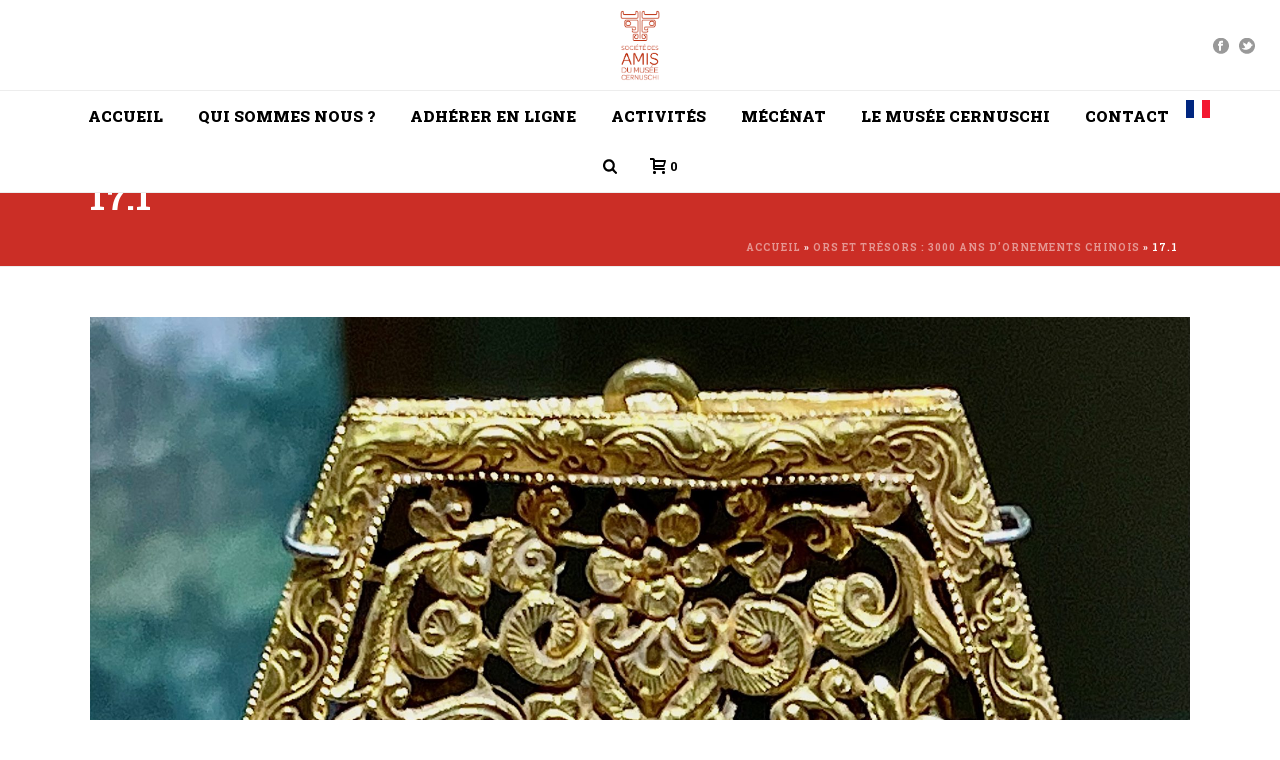

--- FILE ---
content_type: text/html; charset=UTF-8
request_url: https://amis-musee-cernuschi.org/ors-et-tresors-3000-ans-dornements-chinois-2/17-1-6/
body_size: 21955
content:
<!DOCTYPE html>
<html lang="fr-FR" >
<head>
		<meta charset="UTF-8" /><meta name="viewport" content="width=device-width, initial-scale=1.0, minimum-scale=1.0, maximum-scale=1.0, user-scalable=0" /><meta http-equiv="X-UA-Compatible" content="IE=edge,chrome=1" /><meta name="format-detection" content="telephone=no"><script type="text/javascript">var ajaxurl = "https://amis-musee-cernuschi.org/wp-admin/admin-ajax.php";</script><meta name='robots' content='index, follow, max-image-preview:large, max-snippet:-1, max-video-preview:-1' />
<meta name="uri-translation" content="on" /><link rel="alternate" hreflang="fr" href="https://amis-musee-cernuschi.org/ors-et-tresors-3000-ans-dornements-chinois-2/17-1-6/" />
<link rel="alternate" hreflang="en" href="https://amis-musee-cernuschi.org/en/ors-et-tresors-3000-ans-dornements-chinois-2/17-1-6/" />

		<style id="critical-path-css" type="text/css">
			body,html{width:100%;height:100%;margin:0;padding:0}.page-preloader{top:0;left:0;z-index:999;position:fixed;height:100%;width:100%;text-align:center}.preloader-preview-area{animation-delay:-.2s;top:50%;-ms-transform:translateY(100%);transform:translateY(100%);margin-top:10px;max-height:calc(50% - 20px);opacity:1;width:100%;text-align:center;position:absolute}.preloader-logo{max-width:90%;top:50%;-ms-transform:translateY(-100%);transform:translateY(-100%);margin:-10px auto 0 auto;max-height:calc(50% - 20px);opacity:1;position:relative}.ball-pulse>div{width:15px;height:15px;border-radius:100%;margin:2px;animation-fill-mode:both;display:inline-block;animation:ball-pulse .75s infinite cubic-bezier(.2,.68,.18,1.08)}.ball-pulse>div:nth-child(1){animation-delay:-.36s}.ball-pulse>div:nth-child(2){animation-delay:-.24s}.ball-pulse>div:nth-child(3){animation-delay:-.12s}@keyframes ball-pulse{0%{transform:scale(1);opacity:1}45%{transform:scale(.1);opacity:.7}80%{transform:scale(1);opacity:1}}.ball-clip-rotate-pulse{position:relative;-ms-transform:translateY(-15px) translateX(-10px);transform:translateY(-15px) translateX(-10px);display:inline-block}.ball-clip-rotate-pulse>div{animation-fill-mode:both;position:absolute;top:0;left:0;border-radius:100%}.ball-clip-rotate-pulse>div:first-child{height:36px;width:36px;top:7px;left:-7px;animation:ball-clip-rotate-pulse-scale 1s 0s cubic-bezier(.09,.57,.49,.9) infinite}.ball-clip-rotate-pulse>div:last-child{position:absolute;width:50px;height:50px;left:-16px;top:-2px;background:0 0;border:2px solid;animation:ball-clip-rotate-pulse-rotate 1s 0s cubic-bezier(.09,.57,.49,.9) infinite;animation-duration:1s}@keyframes ball-clip-rotate-pulse-rotate{0%{transform:rotate(0) scale(1)}50%{transform:rotate(180deg) scale(.6)}100%{transform:rotate(360deg) scale(1)}}@keyframes ball-clip-rotate-pulse-scale{30%{transform:scale(.3)}100%{transform:scale(1)}}@keyframes square-spin{25%{transform:perspective(100px) rotateX(180deg) rotateY(0)}50%{transform:perspective(100px) rotateX(180deg) rotateY(180deg)}75%{transform:perspective(100px) rotateX(0) rotateY(180deg)}100%{transform:perspective(100px) rotateX(0) rotateY(0)}}.square-spin{display:inline-block}.square-spin>div{animation-fill-mode:both;width:50px;height:50px;animation:square-spin 3s 0s cubic-bezier(.09,.57,.49,.9) infinite}.cube-transition{position:relative;-ms-transform:translate(-25px,-25px);transform:translate(-25px,-25px);display:inline-block}.cube-transition>div{animation-fill-mode:both;width:15px;height:15px;position:absolute;top:-5px;left:-5px;animation:cube-transition 1.6s 0s infinite ease-in-out}.cube-transition>div:last-child{animation-delay:-.8s}@keyframes cube-transition{25%{transform:translateX(50px) scale(.5) rotate(-90deg)}50%{transform:translate(50px,50px) rotate(-180deg)}75%{transform:translateY(50px) scale(.5) rotate(-270deg)}100%{transform:rotate(-360deg)}}.ball-scale>div{border-radius:100%;margin:2px;animation-fill-mode:both;display:inline-block;height:60px;width:60px;animation:ball-scale 1s 0s ease-in-out infinite}@keyframes ball-scale{0%{transform:scale(0)}100%{transform:scale(1);opacity:0}}.line-scale>div{animation-fill-mode:both;display:inline-block;width:5px;height:50px;border-radius:2px;margin:2px}.line-scale>div:nth-child(1){animation:line-scale 1s -.5s infinite cubic-bezier(.2,.68,.18,1.08)}.line-scale>div:nth-child(2){animation:line-scale 1s -.4s infinite cubic-bezier(.2,.68,.18,1.08)}.line-scale>div:nth-child(3){animation:line-scale 1s -.3s infinite cubic-bezier(.2,.68,.18,1.08)}.line-scale>div:nth-child(4){animation:line-scale 1s -.2s infinite cubic-bezier(.2,.68,.18,1.08)}.line-scale>div:nth-child(5){animation:line-scale 1s -.1s infinite cubic-bezier(.2,.68,.18,1.08)}@keyframes line-scale{0%{transform:scaley(1)}50%{transform:scaley(.4)}100%{transform:scaley(1)}}.ball-scale-multiple{position:relative;-ms-transform:translateY(30px);transform:translateY(30px);display:inline-block}.ball-scale-multiple>div{border-radius:100%;animation-fill-mode:both;margin:2px;position:absolute;left:-30px;top:0;opacity:0;margin:0;width:50px;height:50px;animation:ball-scale-multiple 1s 0s linear infinite}.ball-scale-multiple>div:nth-child(2){animation-delay:-.2s}.ball-scale-multiple>div:nth-child(3){animation-delay:-.2s}@keyframes ball-scale-multiple{0%{transform:scale(0);opacity:0}5%{opacity:1}100%{transform:scale(1);opacity:0}}.ball-pulse-sync{display:inline-block}.ball-pulse-sync>div{width:15px;height:15px;border-radius:100%;margin:2px;animation-fill-mode:both;display:inline-block}.ball-pulse-sync>div:nth-child(1){animation:ball-pulse-sync .6s -.21s infinite ease-in-out}.ball-pulse-sync>div:nth-child(2){animation:ball-pulse-sync .6s -.14s infinite ease-in-out}.ball-pulse-sync>div:nth-child(3){animation:ball-pulse-sync .6s -70ms infinite ease-in-out}@keyframes ball-pulse-sync{33%{transform:translateY(10px)}66%{transform:translateY(-10px)}100%{transform:translateY(0)}}.transparent-circle{display:inline-block;border-top:.5em solid rgba(255,255,255,.2);border-right:.5em solid rgba(255,255,255,.2);border-bottom:.5em solid rgba(255,255,255,.2);border-left:.5em solid #fff;transform:translateZ(0);animation:transparent-circle 1.1s infinite linear;width:50px;height:50px;border-radius:50%}.transparent-circle:after{border-radius:50%;width:10em;height:10em}@keyframes transparent-circle{0%{transform:rotate(0)}100%{transform:rotate(360deg)}}.ball-spin-fade-loader{position:relative;top:-10px;left:-10px;display:inline-block}.ball-spin-fade-loader>div{width:15px;height:15px;border-radius:100%;margin:2px;animation-fill-mode:both;position:absolute;animation:ball-spin-fade-loader 1s infinite linear}.ball-spin-fade-loader>div:nth-child(1){top:25px;left:0;animation-delay:-.84s;-webkit-animation-delay:-.84s}.ball-spin-fade-loader>div:nth-child(2){top:17.05px;left:17.05px;animation-delay:-.72s;-webkit-animation-delay:-.72s}.ball-spin-fade-loader>div:nth-child(3){top:0;left:25px;animation-delay:-.6s;-webkit-animation-delay:-.6s}.ball-spin-fade-loader>div:nth-child(4){top:-17.05px;left:17.05px;animation-delay:-.48s;-webkit-animation-delay:-.48s}.ball-spin-fade-loader>div:nth-child(5){top:-25px;left:0;animation-delay:-.36s;-webkit-animation-delay:-.36s}.ball-spin-fade-loader>div:nth-child(6){top:-17.05px;left:-17.05px;animation-delay:-.24s;-webkit-animation-delay:-.24s}.ball-spin-fade-loader>div:nth-child(7){top:0;left:-25px;animation-delay:-.12s;-webkit-animation-delay:-.12s}.ball-spin-fade-loader>div:nth-child(8){top:17.05px;left:-17.05px;animation-delay:0s;-webkit-animation-delay:0s}@keyframes ball-spin-fade-loader{50%{opacity:.3;transform:scale(.4)}100%{opacity:1;transform:scale(1)}}		</style>

		
	<!-- This site is optimized with the Yoast SEO plugin v23.5 - https://yoast.com/wordpress/plugins/seo/ -->
	<title>17.1 - Société des amis du musée Cernuschi</title>
	<link rel="canonical" href="https://amis-musee-cernuschi.org/ors-et-tresors-3000-ans-dornements-chinois-2/17-1-6/" />
	<meta property="og:locale" content="fr_FR" />
	<meta property="og:type" content="article" />
	<meta property="og:title" content="17.1 - Société des amis du musée Cernuschi" />
	<meta property="og:url" content="https://amis-musee-cernuschi.org/ors-et-tresors-3000-ans-dornements-chinois-2/17-1-6/" />
	<meta property="og:site_name" content="Société des amis du musée Cernuschi" />
	<meta property="article:publisher" content="https://www.facebook.com/amis.musee.cernuschi" />
	<meta property="og:image" content="https://amis-musee-cernuschi.org/ors-et-tresors-3000-ans-dornements-chinois-2/17-1-6" />
	<meta property="og:image:width" content="2020" />
	<meta property="og:image:height" content="2560" />
	<meta property="og:image:type" content="image/jpeg" />
	<meta name="twitter:card" content="summary_large_image" />
	<script type="application/ld+json" class="yoast-schema-graph">{"@context":"https://schema.org","@graph":[{"@type":"WebPage","@id":"https://amis-musee-cernuschi.org/ors-et-tresors-3000-ans-dornements-chinois-2/17-1-6/","url":"https://amis-musee-cernuschi.org/ors-et-tresors-3000-ans-dornements-chinois-2/17-1-6/","name":"17.1 - Société des amis du musée Cernuschi","isPartOf":{"@id":"https://amis-musee-cernuschi.org/#website"},"primaryImageOfPage":{"@id":"https://amis-musee-cernuschi.org/ors-et-tresors-3000-ans-dornements-chinois-2/17-1-6/#primaryimage"},"image":{"@id":"https://amis-musee-cernuschi.org/ors-et-tresors-3000-ans-dornements-chinois-2/17-1-6/#primaryimage"},"thumbnailUrl":"https://amis-musee-cernuschi.org/wp-content/uploads/2023/04/17.1-scaled.jpeg","datePublished":"2023-04-15T09:23:19+00:00","dateModified":"2023-04-15T09:23:19+00:00","breadcrumb":{"@id":"https://amis-musee-cernuschi.org/ors-et-tresors-3000-ans-dornements-chinois-2/17-1-6/#breadcrumb"},"inLanguage":"fr-FR","potentialAction":[{"@type":"ReadAction","target":["https://amis-musee-cernuschi.org/ors-et-tresors-3000-ans-dornements-chinois-2/17-1-6/"]}]},{"@type":"ImageObject","inLanguage":"fr-FR","@id":"https://amis-musee-cernuschi.org/ors-et-tresors-3000-ans-dornements-chinois-2/17-1-6/#primaryimage","url":"https://amis-musee-cernuschi.org/wp-content/uploads/2023/04/17.1-scaled.jpeg","contentUrl":"https://amis-musee-cernuschi.org/wp-content/uploads/2023/04/17.1-scaled.jpeg","width":2020,"height":2560},{"@type":"BreadcrumbList","@id":"https://amis-musee-cernuschi.org/ors-et-tresors-3000-ans-dornements-chinois-2/17-1-6/#breadcrumb","itemListElement":[{"@type":"ListItem","position":1,"name":"Accueil","item":"https://amis-musee-cernuschi.org/"},{"@type":"ListItem","position":2,"name":"Ors et Trésors : 3000 ans d&rsquo;ornements chinois","item":"https://amis-musee-cernuschi.org/ors-et-tresors-3000-ans-dornements-chinois-2/"},{"@type":"ListItem","position":3,"name":"17.1"}]},{"@type":"WebSite","@id":"https://amis-musee-cernuschi.org/#website","url":"https://amis-musee-cernuschi.org/","name":"Société des amis du musée Cernuschi","description":"Les amis du musée Cernuschi","potentialAction":[{"@type":"SearchAction","target":{"@type":"EntryPoint","urlTemplate":"https://amis-musee-cernuschi.org/?s={search_term_string}"},"query-input":{"@type":"PropertyValueSpecification","valueRequired":true,"valueName":"search_term_string"}}],"inLanguage":"fr-FR"}]}</script>
	<!-- / Yoast SEO plugin. -->


<link rel='dns-prefetch' href='//js.stripe.com' />
<link rel='dns-prefetch' href='//www.googletagmanager.com' />

<link rel="alternate" type="application/rss+xml" title="Société des amis du musée Cernuschi &raquo; Flux" href="https://amis-musee-cernuschi.org/feed/" />
<link rel="alternate" type="application/rss+xml" title="Société des amis du musée Cernuschi &raquo; Flux des commentaires" href="https://amis-musee-cernuschi.org/comments/feed/" />

<link rel="shortcut icon" href="https://amis-musee-cernuschi.org/wp-content/uploads/2016/06/b.jpg"  />
<link rel="alternate" type="application/rss+xml" title="Société des amis du musée Cernuschi &raquo; 17.1 Flux des commentaires" href="https://amis-musee-cernuschi.org/ors-et-tresors-3000-ans-dornements-chinois-2/17-1-6/feed/" />
<script type="text/javascript">window.abb = {};php = {};window.PHP = {};PHP.ajax = "https://amis-musee-cernuschi.org/wp-admin/admin-ajax.php";PHP.wp_p_id = "10918";var mk_header_parallax, mk_banner_parallax, mk_page_parallax, mk_footer_parallax, mk_body_parallax;var mk_images_dir = "https://amis-musee-cernuschi.org/wp-content/themes/jupiter/assets/images",mk_theme_js_path = "https://amis-musee-cernuschi.org/wp-content/themes/jupiter/assets/js",mk_theme_dir = "https://amis-musee-cernuschi.org/wp-content/themes/jupiter",mk_captcha_placeholder = "Enter Captcha",mk_captcha_invalid_txt = "Invalid. Try again.",mk_captcha_correct_txt = "Captcha correct.",mk_responsive_nav_width = 1140,mk_vertical_header_back = "Back",mk_vertical_header_anim = "2",mk_check_rtl = true,mk_grid_width = 1140,mk_ajax_search_option = "fullscreen_search",mk_preloader_bg_color = "#fff",mk_accent_color = "#cb2e26",mk_go_to_top =  "true",mk_smooth_scroll =  "true",mk_show_background_video =  "true",mk_preloader_bar_color = "#cb2e26",mk_preloader_logo = "";var mk_header_parallax = false,mk_banner_parallax = false,mk_footer_parallax = false,mk_body_parallax = false,mk_no_more_posts = "No More Posts",mk_typekit_id   = "",mk_google_fonts = ["Roboto:100italic,200italic,300italic,400italic,500italic,600italic,700italic,800italic,900italic,100,200,300,400,500,600,700,800,900","Roboto Slab:100italic,200italic,300italic,400italic,500italic,600italic,700italic,800italic,900italic,100,200,300,400,500,600,700,800,900"],mk_global_lazyload = true;</script><link rel='stylesheet' id='wp-block-library-css' href='https://amis-musee-cernuschi.org/wp-includes/css/dist/block-library/style.min.css?ver=6.4.7' type='text/css' media='all' />
<style id='wp-block-library-theme-inline-css' type='text/css'>
.wp-block-audio figcaption{color:#555;font-size:13px;text-align:center}.is-dark-theme .wp-block-audio figcaption{color:hsla(0,0%,100%,.65)}.wp-block-audio{margin:0 0 1em}.wp-block-code{border:1px solid #ccc;border-radius:4px;font-family:Menlo,Consolas,monaco,monospace;padding:.8em 1em}.wp-block-embed figcaption{color:#555;font-size:13px;text-align:center}.is-dark-theme .wp-block-embed figcaption{color:hsla(0,0%,100%,.65)}.wp-block-embed{margin:0 0 1em}.blocks-gallery-caption{color:#555;font-size:13px;text-align:center}.is-dark-theme .blocks-gallery-caption{color:hsla(0,0%,100%,.65)}.wp-block-image figcaption{color:#555;font-size:13px;text-align:center}.is-dark-theme .wp-block-image figcaption{color:hsla(0,0%,100%,.65)}.wp-block-image{margin:0 0 1em}.wp-block-pullquote{border-bottom:4px solid;border-top:4px solid;color:currentColor;margin-bottom:1.75em}.wp-block-pullquote cite,.wp-block-pullquote footer,.wp-block-pullquote__citation{color:currentColor;font-size:.8125em;font-style:normal;text-transform:uppercase}.wp-block-quote{border-left:.25em solid;margin:0 0 1.75em;padding-left:1em}.wp-block-quote cite,.wp-block-quote footer{color:currentColor;font-size:.8125em;font-style:normal;position:relative}.wp-block-quote.has-text-align-right{border-left:none;border-right:.25em solid;padding-left:0;padding-right:1em}.wp-block-quote.has-text-align-center{border:none;padding-left:0}.wp-block-quote.is-large,.wp-block-quote.is-style-large,.wp-block-quote.is-style-plain{border:none}.wp-block-search .wp-block-search__label{font-weight:700}.wp-block-search__button{border:1px solid #ccc;padding:.375em .625em}:where(.wp-block-group.has-background){padding:1.25em 2.375em}.wp-block-separator.has-css-opacity{opacity:.4}.wp-block-separator{border:none;border-bottom:2px solid;margin-left:auto;margin-right:auto}.wp-block-separator.has-alpha-channel-opacity{opacity:1}.wp-block-separator:not(.is-style-wide):not(.is-style-dots){width:100px}.wp-block-separator.has-background:not(.is-style-dots){border-bottom:none;height:1px}.wp-block-separator.has-background:not(.is-style-wide):not(.is-style-dots){height:2px}.wp-block-table{margin:0 0 1em}.wp-block-table td,.wp-block-table th{word-break:normal}.wp-block-table figcaption{color:#555;font-size:13px;text-align:center}.is-dark-theme .wp-block-table figcaption{color:hsla(0,0%,100%,.65)}.wp-block-video figcaption{color:#555;font-size:13px;text-align:center}.is-dark-theme .wp-block-video figcaption{color:hsla(0,0%,100%,.65)}.wp-block-video{margin:0 0 1em}.wp-block-template-part.has-background{margin-bottom:0;margin-top:0;padding:1.25em 2.375em}
</style>
<style id='classic-theme-styles-inline-css' type='text/css'>
/*! This file is auto-generated */
.wp-block-button__link{color:#fff;background-color:#32373c;border-radius:9999px;box-shadow:none;text-decoration:none;padding:calc(.667em + 2px) calc(1.333em + 2px);font-size:1.125em}.wp-block-file__button{background:#32373c;color:#fff;text-decoration:none}
</style>
<style id='global-styles-inline-css' type='text/css'>
body{--wp--preset--color--black: #000000;--wp--preset--color--cyan-bluish-gray: #abb8c3;--wp--preset--color--white: #ffffff;--wp--preset--color--pale-pink: #f78da7;--wp--preset--color--vivid-red: #cf2e2e;--wp--preset--color--luminous-vivid-orange: #ff6900;--wp--preset--color--luminous-vivid-amber: #fcb900;--wp--preset--color--light-green-cyan: #7bdcb5;--wp--preset--color--vivid-green-cyan: #00d084;--wp--preset--color--pale-cyan-blue: #8ed1fc;--wp--preset--color--vivid-cyan-blue: #0693e3;--wp--preset--color--vivid-purple: #9b51e0;--wp--preset--gradient--vivid-cyan-blue-to-vivid-purple: linear-gradient(135deg,rgba(6,147,227,1) 0%,rgb(155,81,224) 100%);--wp--preset--gradient--light-green-cyan-to-vivid-green-cyan: linear-gradient(135deg,rgb(122,220,180) 0%,rgb(0,208,130) 100%);--wp--preset--gradient--luminous-vivid-amber-to-luminous-vivid-orange: linear-gradient(135deg,rgba(252,185,0,1) 0%,rgba(255,105,0,1) 100%);--wp--preset--gradient--luminous-vivid-orange-to-vivid-red: linear-gradient(135deg,rgba(255,105,0,1) 0%,rgb(207,46,46) 100%);--wp--preset--gradient--very-light-gray-to-cyan-bluish-gray: linear-gradient(135deg,rgb(238,238,238) 0%,rgb(169,184,195) 100%);--wp--preset--gradient--cool-to-warm-spectrum: linear-gradient(135deg,rgb(74,234,220) 0%,rgb(151,120,209) 20%,rgb(207,42,186) 40%,rgb(238,44,130) 60%,rgb(251,105,98) 80%,rgb(254,248,76) 100%);--wp--preset--gradient--blush-light-purple: linear-gradient(135deg,rgb(255,206,236) 0%,rgb(152,150,240) 100%);--wp--preset--gradient--blush-bordeaux: linear-gradient(135deg,rgb(254,205,165) 0%,rgb(254,45,45) 50%,rgb(107,0,62) 100%);--wp--preset--gradient--luminous-dusk: linear-gradient(135deg,rgb(255,203,112) 0%,rgb(199,81,192) 50%,rgb(65,88,208) 100%);--wp--preset--gradient--pale-ocean: linear-gradient(135deg,rgb(255,245,203) 0%,rgb(182,227,212) 50%,rgb(51,167,181) 100%);--wp--preset--gradient--electric-grass: linear-gradient(135deg,rgb(202,248,128) 0%,rgb(113,206,126) 100%);--wp--preset--gradient--midnight: linear-gradient(135deg,rgb(2,3,129) 0%,rgb(40,116,252) 100%);--wp--preset--font-size--small: 13px;--wp--preset--font-size--medium: 20px;--wp--preset--font-size--large: 36px;--wp--preset--font-size--x-large: 42px;--wp--preset--spacing--20: 0.44rem;--wp--preset--spacing--30: 0.67rem;--wp--preset--spacing--40: 1rem;--wp--preset--spacing--50: 1.5rem;--wp--preset--spacing--60: 2.25rem;--wp--preset--spacing--70: 3.38rem;--wp--preset--spacing--80: 5.06rem;--wp--preset--shadow--natural: 6px 6px 9px rgba(0, 0, 0, 0.2);--wp--preset--shadow--deep: 12px 12px 50px rgba(0, 0, 0, 0.4);--wp--preset--shadow--sharp: 6px 6px 0px rgba(0, 0, 0, 0.2);--wp--preset--shadow--outlined: 6px 6px 0px -3px rgba(255, 255, 255, 1), 6px 6px rgba(0, 0, 0, 1);--wp--preset--shadow--crisp: 6px 6px 0px rgba(0, 0, 0, 1);}:where(.is-layout-flex){gap: 0.5em;}:where(.is-layout-grid){gap: 0.5em;}body .is-layout-flow > .alignleft{float: left;margin-inline-start: 0;margin-inline-end: 2em;}body .is-layout-flow > .alignright{float: right;margin-inline-start: 2em;margin-inline-end: 0;}body .is-layout-flow > .aligncenter{margin-left: auto !important;margin-right: auto !important;}body .is-layout-constrained > .alignleft{float: left;margin-inline-start: 0;margin-inline-end: 2em;}body .is-layout-constrained > .alignright{float: right;margin-inline-start: 2em;margin-inline-end: 0;}body .is-layout-constrained > .aligncenter{margin-left: auto !important;margin-right: auto !important;}body .is-layout-constrained > :where(:not(.alignleft):not(.alignright):not(.alignfull)){max-width: var(--wp--style--global--content-size);margin-left: auto !important;margin-right: auto !important;}body .is-layout-constrained > .alignwide{max-width: var(--wp--style--global--wide-size);}body .is-layout-flex{display: flex;}body .is-layout-flex{flex-wrap: wrap;align-items: center;}body .is-layout-flex > *{margin: 0;}body .is-layout-grid{display: grid;}body .is-layout-grid > *{margin: 0;}:where(.wp-block-columns.is-layout-flex){gap: 2em;}:where(.wp-block-columns.is-layout-grid){gap: 2em;}:where(.wp-block-post-template.is-layout-flex){gap: 1.25em;}:where(.wp-block-post-template.is-layout-grid){gap: 1.25em;}.has-black-color{color: var(--wp--preset--color--black) !important;}.has-cyan-bluish-gray-color{color: var(--wp--preset--color--cyan-bluish-gray) !important;}.has-white-color{color: var(--wp--preset--color--white) !important;}.has-pale-pink-color{color: var(--wp--preset--color--pale-pink) !important;}.has-vivid-red-color{color: var(--wp--preset--color--vivid-red) !important;}.has-luminous-vivid-orange-color{color: var(--wp--preset--color--luminous-vivid-orange) !important;}.has-luminous-vivid-amber-color{color: var(--wp--preset--color--luminous-vivid-amber) !important;}.has-light-green-cyan-color{color: var(--wp--preset--color--light-green-cyan) !important;}.has-vivid-green-cyan-color{color: var(--wp--preset--color--vivid-green-cyan) !important;}.has-pale-cyan-blue-color{color: var(--wp--preset--color--pale-cyan-blue) !important;}.has-vivid-cyan-blue-color{color: var(--wp--preset--color--vivid-cyan-blue) !important;}.has-vivid-purple-color{color: var(--wp--preset--color--vivid-purple) !important;}.has-black-background-color{background-color: var(--wp--preset--color--black) !important;}.has-cyan-bluish-gray-background-color{background-color: var(--wp--preset--color--cyan-bluish-gray) !important;}.has-white-background-color{background-color: var(--wp--preset--color--white) !important;}.has-pale-pink-background-color{background-color: var(--wp--preset--color--pale-pink) !important;}.has-vivid-red-background-color{background-color: var(--wp--preset--color--vivid-red) !important;}.has-luminous-vivid-orange-background-color{background-color: var(--wp--preset--color--luminous-vivid-orange) !important;}.has-luminous-vivid-amber-background-color{background-color: var(--wp--preset--color--luminous-vivid-amber) !important;}.has-light-green-cyan-background-color{background-color: var(--wp--preset--color--light-green-cyan) !important;}.has-vivid-green-cyan-background-color{background-color: var(--wp--preset--color--vivid-green-cyan) !important;}.has-pale-cyan-blue-background-color{background-color: var(--wp--preset--color--pale-cyan-blue) !important;}.has-vivid-cyan-blue-background-color{background-color: var(--wp--preset--color--vivid-cyan-blue) !important;}.has-vivid-purple-background-color{background-color: var(--wp--preset--color--vivid-purple) !important;}.has-black-border-color{border-color: var(--wp--preset--color--black) !important;}.has-cyan-bluish-gray-border-color{border-color: var(--wp--preset--color--cyan-bluish-gray) !important;}.has-white-border-color{border-color: var(--wp--preset--color--white) !important;}.has-pale-pink-border-color{border-color: var(--wp--preset--color--pale-pink) !important;}.has-vivid-red-border-color{border-color: var(--wp--preset--color--vivid-red) !important;}.has-luminous-vivid-orange-border-color{border-color: var(--wp--preset--color--luminous-vivid-orange) !important;}.has-luminous-vivid-amber-border-color{border-color: var(--wp--preset--color--luminous-vivid-amber) !important;}.has-light-green-cyan-border-color{border-color: var(--wp--preset--color--light-green-cyan) !important;}.has-vivid-green-cyan-border-color{border-color: var(--wp--preset--color--vivid-green-cyan) !important;}.has-pale-cyan-blue-border-color{border-color: var(--wp--preset--color--pale-cyan-blue) !important;}.has-vivid-cyan-blue-border-color{border-color: var(--wp--preset--color--vivid-cyan-blue) !important;}.has-vivid-purple-border-color{border-color: var(--wp--preset--color--vivid-purple) !important;}.has-vivid-cyan-blue-to-vivid-purple-gradient-background{background: var(--wp--preset--gradient--vivid-cyan-blue-to-vivid-purple) !important;}.has-light-green-cyan-to-vivid-green-cyan-gradient-background{background: var(--wp--preset--gradient--light-green-cyan-to-vivid-green-cyan) !important;}.has-luminous-vivid-amber-to-luminous-vivid-orange-gradient-background{background: var(--wp--preset--gradient--luminous-vivid-amber-to-luminous-vivid-orange) !important;}.has-luminous-vivid-orange-to-vivid-red-gradient-background{background: var(--wp--preset--gradient--luminous-vivid-orange-to-vivid-red) !important;}.has-very-light-gray-to-cyan-bluish-gray-gradient-background{background: var(--wp--preset--gradient--very-light-gray-to-cyan-bluish-gray) !important;}.has-cool-to-warm-spectrum-gradient-background{background: var(--wp--preset--gradient--cool-to-warm-spectrum) !important;}.has-blush-light-purple-gradient-background{background: var(--wp--preset--gradient--blush-light-purple) !important;}.has-blush-bordeaux-gradient-background{background: var(--wp--preset--gradient--blush-bordeaux) !important;}.has-luminous-dusk-gradient-background{background: var(--wp--preset--gradient--luminous-dusk) !important;}.has-pale-ocean-gradient-background{background: var(--wp--preset--gradient--pale-ocean) !important;}.has-electric-grass-gradient-background{background: var(--wp--preset--gradient--electric-grass) !important;}.has-midnight-gradient-background{background: var(--wp--preset--gradient--midnight) !important;}.has-small-font-size{font-size: var(--wp--preset--font-size--small) !important;}.has-medium-font-size{font-size: var(--wp--preset--font-size--medium) !important;}.has-large-font-size{font-size: var(--wp--preset--font-size--large) !important;}.has-x-large-font-size{font-size: var(--wp--preset--font-size--x-large) !important;}
.wp-block-navigation a:where(:not(.wp-element-button)){color: inherit;}
:where(.wp-block-post-template.is-layout-flex){gap: 1.25em;}:where(.wp-block-post-template.is-layout-grid){gap: 1.25em;}
:where(.wp-block-columns.is-layout-flex){gap: 2em;}:where(.wp-block-columns.is-layout-grid){gap: 2em;}
.wp-block-pullquote{font-size: 1.5em;line-height: 1.6;}
</style>
<link data-minify="1" rel='stylesheet' id='woocommerce-override-css' href='https://amis-musee-cernuschi.org/wp-content/cache/min/1/wp-content/themes/jupiter/assets/stylesheet/plugins/min/woocommerce.css?ver=1715154589' type='text/css' media='all' />
<style id='woocommerce-inline-inline-css' type='text/css'>
.woocommerce form .form-row .required { visibility: visible; }
</style>
<link data-minify="1" rel='stylesheet' id='give-styles-css' href='https://amis-musee-cernuschi.org/wp-content/cache/min/1/wp-content/plugins/give/assets/dist/css/give.css?ver=1715154589' type='text/css' media='all' />
<link data-minify="1" rel='stylesheet' id='give-donation-summary-style-frontend-css' href='https://amis-musee-cernuschi.org/wp-content/cache/min/1/wp-content/plugins/give/assets/dist/css/give-donation-summary.css?ver=1715154589' type='text/css' media='all' />
<link data-minify="1" rel='stylesheet' id='theme-styles-css' href='https://amis-musee-cernuschi.org/wp-content/cache/min/1/wp-content/themes/jupiter/assets/stylesheet/min/full-styles.6.10.2.css?ver=1715154589' type='text/css' media='all' />
<style id='theme-styles-inline-css' type='text/css'>

			#wpadminbar {
				-webkit-backface-visibility: hidden;
				backface-visibility: hidden;
				-webkit-perspective: 1000;
				-ms-perspective: 1000;
				perspective: 1000;
				-webkit-transform: translateZ(0px);
				-ms-transform: translateZ(0px);
				transform: translateZ(0px);
			}
			@media screen and (max-width: 600px) {
				#wpadminbar {
					position: fixed !important;
				}
			}
		
body { background-color:#fff; } .hb-custom-header #mk-page-introduce, .mk-header { background-color:#cb2e26;background-size:cover;-webkit-background-size:cover;-moz-background-size:cover; } .hb-custom-header > div, .mk-header-bg { background-color:#fff; } .mk-classic-nav-bg { background-color:#fff; } .master-holder-bg { background-color:#fff; } #mk-footer { background-color:#cb2e26; } #mk-boxed-layout { -webkit-box-shadow:0 0 0px rgba(0, 0, 0, 0); -moz-box-shadow:0 0 0px rgba(0, 0, 0, 0); box-shadow:0 0 0px rgba(0, 0, 0, 0); } .mk-news-tab .mk-tabs-tabs .is-active a, .mk-fancy-title.pattern-style span, .mk-fancy-title.pattern-style.color-gradient span:after, .page-bg-color { background-color:#fff; } .page-title { font-size:30px; color:#ffffff; text-transform:; font-weight:900; letter-spacing:2px; } .page-subtitle { font-size:14px; line-height:100%; color:#a3a3a3; font-size:14px; text-transform:none; } .mk-header { border-bottom:1px solid #ededed; } .header-style-1 .mk-header-padding-wrapper, .header-style-2 .mk-header-padding-wrapper, .header-style-3 .mk-header-padding-wrapper { padding-top:141px; } .mk-process-steps[max-width~="950px"] ul::before { display:none !important; } .mk-process-steps[max-width~="950px"] li { margin-bottom:30px !important; width:100% !important; text-align:center; } .mk-event-countdown-ul[max-width~="750px"] li { width:90%; display:block; margin:0 auto 15px; } body { font-family:Arial, Helvetica, sans-serif } body { font-family:Roboto } h1, h2, h3, h4, h5, h6, #mk-page-introduce, .the-title, .mk-edge-title, .edge-title, .main-navigation-ul, .mk-vm-menuwrapper, .mk-button, .price, .mk-fancy-title, .mk-ornamental-title, .mk-blog-container .mk-blog-meta .the-title, .post .blog-single-title, .mk-blog-hero .content-holder .the-title, .blog-blockquote-content, .blog-twitter-content, .mk-contact-form, .mk-contact-form input,.mk-contact-form button { font-family:Roboto Slab } @font-face { font-family:'star'; src:url('https://amis-musee-cernuschi.org/wp-content/themes/jupiter/assets/stylesheet/fonts/star/font.eot'); src:url('https://amis-musee-cernuschi.org/wp-content/themes/jupiter/assets/stylesheet/fonts/star/font.eot?#iefix') format('embedded-opentype'), url('https://amis-musee-cernuschi.org/wp-content/themes/jupiter/assets/stylesheet/fonts/star/font.woff') format('woff'), url('https://amis-musee-cernuschi.org/wp-content/themes/jupiter/assets/stylesheet/fonts/star/font.ttf') format('truetype'), url('https://amis-musee-cernuschi.org/wp-content/themes/jupiter/assets/stylesheet/fonts/star/font.svg#star') format('svg'); font-weight:normal; font-style:normal; } @font-face { font-family:'WooCommerce'; src:url('https://amis-musee-cernuschi.org/wp-content/themes/jupiter/assets/stylesheet/fonts/woocommerce/font.eot'); src:url('https://amis-musee-cernuschi.org/wp-content/themes/jupiter/assets/stylesheet/fonts/woocommerce/font.eot?#iefix') format('embedded-opentype'), url('https://amis-musee-cernuschi.org/wp-content/themes/jupiter/assets/stylesheet/fonts/woocommerce/font.woff') format('woff'), url('https://amis-musee-cernuschi.org/wp-content/themes/jupiter/assets/stylesheet/fonts/woocommerce/font.ttf') format('truetype'), url('https://amis-musee-cernuschi.org/wp-content/themes/jupiter/assets/stylesheet/fonts/woocommerce/font.svg#WooCommerce') format('svg'); font-weight:normal; font-style:normal; }
</style>
<link data-minify="1" rel='stylesheet' id='mkhb-render-css' href='https://amis-musee-cernuschi.org/wp-content/cache/min/1/wp-content/themes/jupiter/header-builder/includes/assets/css/mkhb-render.css?ver=1715154589' type='text/css' media='all' />
<link data-minify="1" rel='stylesheet' id='mkhb-row-css' href='https://amis-musee-cernuschi.org/wp-content/cache/min/1/wp-content/themes/jupiter/header-builder/includes/assets/css/mkhb-row.css?ver=1715154589' type='text/css' media='all' />
<link data-minify="1" rel='stylesheet' id='mkhb-column-css' href='https://amis-musee-cernuschi.org/wp-content/cache/min/1/wp-content/themes/jupiter/header-builder/includes/assets/css/mkhb-column.css?ver=1715154589' type='text/css' media='all' />
<link data-minify="1" rel='stylesheet' id='theme-options-css' href='https://amis-musee-cernuschi.org/wp-content/cache/min/1/wp-content/uploads/mk_assets/theme-options-production-1763630087.css?ver=1763630090' type='text/css' media='all' />
<link rel='stylesheet' id='jupiter-donut-shortcodes-css' href='https://amis-musee-cernuschi.org/wp-content/plugins/jupiter-donut/assets/css/shortcodes-styles.min.css?ver=1.4.2' type='text/css' media='all' />
<link rel='stylesheet' id='woocommerce-nyp-css' href='https://amis-musee-cernuschi.org/wp-content/plugins/woocommerce-name-your-price/assets/css/frontend/name-your-price.min.css?ver=3.3.10' type='text/css' media='all' />
<link data-minify="1" rel='stylesheet' id='mk-style-css' href='https://amis-musee-cernuschi.org/wp-content/cache/min/1/wp-content/themes/jupiter-child/style.css?ver=1715154589' type='text/css' media='all' />
<script type="text/javascript" data-noptimize='' data-no-minify='' src="https://amis-musee-cernuschi.org/wp-content/themes/jupiter/assets/js/plugins/wp-enqueue/min/webfontloader.js?ver=6.4.7" id="mk-webfontloader-js"></script>
<script type="text/javascript" id="mk-webfontloader-js-after">
/* <![CDATA[ */
WebFontConfig = {
	timeout: 2000
}

if ( mk_typekit_id.length > 0 ) {
	WebFontConfig.typekit = {
		id: mk_typekit_id
	}
}

if ( mk_google_fonts.length > 0 ) {
	WebFontConfig.google = {
		families:  mk_google_fonts
	}
}

if ( (mk_google_fonts.length > 0 || mk_typekit_id.length > 0) && navigator.userAgent.indexOf("Speed Insights") == -1) {
	WebFont.load( WebFontConfig );
}
		
/* ]]> */
</script>
<script type="text/javascript" src="https://amis-musee-cernuschi.org/wp-includes/js/jquery/jquery.min.js?ver=3.7.1" id="jquery-core-js"></script>
<script type="text/javascript" src="https://amis-musee-cernuschi.org/wp-includes/js/jquery/jquery-migrate.min.js?ver=3.4.1" id="jquery-migrate-js"></script>
<script type="text/javascript" src="https://amis-musee-cernuschi.org/wp-content/plugins/woocommerce/assets/js/jquery-blockui/jquery.blockUI.min.js?ver=2.7.0-wc.8.4.0" id="jquery-blockui-js" data-wp-strategy="defer"></script>
<script type="text/javascript" id="wc-add-to-cart-js-extra">
/* <![CDATA[ */
var wc_add_to_cart_params = {"ajax_url":"\/wp-admin\/admin-ajax.php","wc_ajax_url":"\/?wc-ajax=%%endpoint%%","i18n_view_cart":"Voir le panier","cart_url":"https:\/\/amis-musee-cernuschi.org\/panier\/","is_cart":"","cart_redirect_after_add":"yes","gt_translate_keys":["i18n_view_cart",{"key":"cart_url","format":"url"}]};
/* ]]> */
</script>
<script type="text/javascript" src="https://amis-musee-cernuschi.org/wp-content/plugins/woocommerce/assets/js/frontend/add-to-cart.min.js?ver=8.4.0" id="wc-add-to-cart-js" data-wp-strategy="defer"></script>
<script type="text/javascript" src="https://amis-musee-cernuschi.org/wp-content/plugins/woocommerce/assets/js/js-cookie/js.cookie.min.js?ver=2.1.4-wc.8.4.0" id="js-cookie-js" defer="defer" data-wp-strategy="defer"></script>
<script type="text/javascript" id="woocommerce-js-extra">
/* <![CDATA[ */
var woocommerce_params = {"ajax_url":"\/wp-admin\/admin-ajax.php","wc_ajax_url":"\/?wc-ajax=%%endpoint%%"};
/* ]]> */
</script>
<script type="text/javascript" src="https://amis-musee-cernuschi.org/wp-content/plugins/woocommerce/assets/js/frontend/woocommerce.min.js?ver=8.4.0" id="woocommerce-js" defer="defer" data-wp-strategy="defer"></script>
<script type="text/javascript" id="give-stripe-js-js-extra">
/* <![CDATA[ */
var give_stripe_vars = {"zero_based_currency":"","zero_based_currencies_list":["JPY","KRW","CLP","ISK","BIF","DJF","GNF","KHR","KPW","LAK","LKR","MGA","MZN","VUV"],"sitename":"Soci\u00e9t\u00e9 des amis du mus\u00e9e Cernuschi","checkoutBtnTitle":"Donner","publishable_key":"pk_live_SMtnnvlq4TpJelMdklNha8iD","checkout_image":"","checkout_address":"on","checkout_processing_text":"Confirmation en attente...","give_version":"3.17.2","cc_fields_format":"multi","card_number_placeholder_text":"Num\u00e9ro de la carte","card_cvc_placeholder_text":"CVC","donate_button_text":"Donnez maintenant","element_font_styles":{"cssSrc":false},"element_base_styles":{"color":"#32325D","fontWeight":500,"fontSize":"16px","fontSmoothing":"antialiased","::placeholder":{"color":"#222222"},":-webkit-autofill":{"color":"#e39f48"}},"element_complete_styles":{},"element_empty_styles":{},"element_invalid_styles":{},"float_labels":"","base_country":"FR","preferred_locale":"fr"};
/* ]]> */
</script>
<script type="text/javascript" src="https://js.stripe.com/v3/?ver=3.17.2" id="give-stripe-js-js"></script>
<script data-minify="1" type="text/javascript" src="https://amis-musee-cernuschi.org/wp-content/cache/min/1/wp-content/plugins/give/assets/dist/js/give-stripe.js?ver=1715154589" id="give-stripe-onpage-js-js"></script>
<script type="text/javascript" src="https://amis-musee-cernuschi.org/wp-includes/js/dist/vendor/wp-polyfill-inert.min.js?ver=3.1.2" id="wp-polyfill-inert-js"></script>
<script type="text/javascript" src="https://amis-musee-cernuschi.org/wp-includes/js/dist/vendor/regenerator-runtime.min.js?ver=0.14.0" id="regenerator-runtime-js"></script>
<script type="text/javascript" src="https://amis-musee-cernuschi.org/wp-includes/js/dist/vendor/wp-polyfill.min.js?ver=3.15.0" id="wp-polyfill-js"></script>
<script type="text/javascript" src="https://amis-musee-cernuschi.org/wp-includes/js/dist/hooks.min.js?ver=c6aec9a8d4e5a5d543a1" id="wp-hooks-js"></script>
<script type="text/javascript" src="https://amis-musee-cernuschi.org/wp-includes/js/dist/i18n.min.js?ver=7701b0c3857f914212ef" id="wp-i18n-js"></script>
<script type="text/javascript" id="wp-i18n-js-after">
/* <![CDATA[ */
wp.i18n.setLocaleData( { 'text direction\u0004ltr': [ 'ltr' ] } );
/* ]]> */
</script>
<script type="text/javascript" id="give-js-extra">
/* <![CDATA[ */
var give_global_vars = {"ajaxurl":"https:\/\/amis-musee-cernuschi.org\/wp-admin\/admin-ajax.php","checkout_nonce":"2b0c537ae9","currency":"EUR","currency_sign":"\u20ac","currency_pos":"after","thousands_separator":".","decimal_separator":",","no_gateway":"Veuillez s\u00e9lectionner votre mode de paiement.","bad_minimum":"Le montant du don minimum pour ce formulaire est de","bad_maximum":"Le montant maximum du don personnalis\u00e9 pour ce formulaire est","general_loading":"Chargement\u2026","purchase_loading":"Veuillez patienter\u2026","textForOverlayScreen":"<h3>En cours...<\/h3><p>This will only take a second!<\/p>","number_decimals":"2","is_test_mode":"","give_version":"3.17.2","magnific_options":{"main_class":"give-modal","close_on_bg_click":false},"form_translation":{"payment-mode":"Veuillez s\u00e9lectionner un moyen de paiement.","give_first":"Veuillez saisir votre pr\u00e9nom.","give_last":"Veuillez saisir votre nom.","give_email":"Veuillez saisir une adresse de messagerie valide.","give_user_login":"Identifiant ou adresse de messagerie non valide.","give_user_pass":"Saisir un mot de passe.","give_user_pass_confirm":"Confirmer le mot de passe.","give_agree_to_terms":"Vous devez \u00eatre d\u2019accord avec les termes et conditions."},"confirm_email_sent_message":"Veuillez v\u00e9rifier votre e-mail et cliquer sur le lien pour acc\u00e9der \u00e0 votre historique complet de dons.","ajax_vars":{"ajaxurl":"https:\/\/amis-musee-cernuschi.org\/wp-admin\/admin-ajax.php","ajaxNonce":"2528a3ec9e","loading":"En cours de chargement","select_option":"Veuillez s\u00e9lectionner une option","default_gateway":"stripe_checkout","permalinks":"1","number_decimals":2},"cookie_hash":"194f778a070d9e30b49b3b38488938d8","session_nonce_cookie_name":"wp-give_session_reset_nonce_194f778a070d9e30b49b3b38488938d8","session_cookie_name":"wp-give_session_194f778a070d9e30b49b3b38488938d8","delete_session_nonce_cookie":"0"};
var giveApiSettings = {"root":"https:\/\/amis-musee-cernuschi.org\/wp-json\/give-api\/v2\/","rest_base":"give-api\/v2"};
/* ]]> */
</script>
<script type="text/javascript" id="give-js-translations">
/* <![CDATA[ */
( function( domain, translations ) {
	var localeData = translations.locale_data[ domain ] || translations.locale_data.messages;
	localeData[""].domain = domain;
	wp.i18n.setLocaleData( localeData, domain );
} )( "give", {"translation-revision-date":"2024-11-06 19:16:22+0000","generator":"GlotPress\/4.0.1","domain":"messages","locale_data":{"messages":{"":{"domain":"messages","plural-forms":"nplurals=2; plural=n > 1;","lang":"fr"},"Dismiss this notice.":["Supprimer ce message."]}},"comment":{"reference":"assets\/dist\/js\/give.js"}} );
/* ]]> */
</script>
<script data-minify="1" type="text/javascript" src="https://amis-musee-cernuschi.org/wp-content/cache/min/1/wp-content/plugins/give/assets/dist/js/give.js?ver=1715154589" id="give-js"></script>
<script data-minify="1" type="text/javascript" src="https://amis-musee-cernuschi.org/wp-content/cache/min/1/wp-content/plugins/give-stripe/assets/dist/js/give-stripe-payment-request.js?ver=1715154589" id="give-stripe-payment-request-js-js"></script>
<script data-minify="1" type="text/javascript" src="https://amis-musee-cernuschi.org/wp-content/cache/min/1/wp-content/plugins/js_composer_theme/assets/js/vendors/woocommerce-add-to-cart.js?ver=1715154589" id="vc_woocommerce-add-to-cart-js-js"></script>
<script type="text/javascript" src="https://amis-musee-cernuschi.org/wp-content/themes/jupiter/framework/includes/woocommerce-quantity-increment/assets/js/wc-quantity-increment.min.js?ver=6.4.7" id="wcqi-js-js"></script>
<script type="text/javascript" src="https://amis-musee-cernuschi.org/wp-content/themes/jupiter/framework/includes/woocommerce-quantity-increment/assets/js/lib/number-polyfill.min.js?ver=6.4.7" id="wcqi-number-polyfill-js"></script>
<link rel="https://api.w.org/" href="https://amis-musee-cernuschi.org/wp-json/" /><link rel="alternate" type="application/json" href="https://amis-musee-cernuschi.org/wp-json/wp/v2/media/10918" /><link rel="EditURI" type="application/rsd+xml" title="RSD" href="https://amis-musee-cernuschi.org/xmlrpc.php?rsd" />
<meta name="generator" content="WordPress 6.4.7" />
<meta name="generator" content="WooCommerce 8.4.0" />
<link rel='shortlink' href='https://amis-musee-cernuschi.org/?p=10918' />
<link rel="alternate" type="application/json+oembed" href="https://amis-musee-cernuschi.org/wp-json/oembed/1.0/embed?url=https%3A%2F%2Famis-musee-cernuschi.org%2Fors-et-tresors-3000-ans-dornements-chinois-2%2F17-1-6%2F" />
<link rel="alternate" type="text/xml+oembed" href="https://amis-musee-cernuschi.org/wp-json/oembed/1.0/embed?url=https%3A%2F%2Famis-musee-cernuschi.org%2Fors-et-tresors-3000-ans-dornements-chinois-2%2F17-1-6%2F&#038;format=xml" />
<meta name="generator" content="Site Kit by Google 1.166.0" /><meta name="generator" content="Give v3.17.2" />
<meta itemprop="author" content="michel" /><meta itemprop="datePublished" content="15 avril 2023" /><meta itemprop="dateModified" content="15 avril 2023" /><meta itemprop="publisher" content="Société des amis du musée Cernuschi" /><script> var isTest = false; </script>	<noscript><style>.woocommerce-product-gallery{ opacity: 1 !important; }</style></noscript>
	<meta name="generator" content="Powered by WPBakery Page Builder - drag and drop page builder for WordPress."/>
		<style type="text/css" id="wp-custom-css">
			  p.give-form-description {text-align:left !important}

#give-purchase-button {background:red;
;color:#fff;padding:10px !important; font-size:20px;font-family:Roboto Slab;}		</style>
		<meta name="generator" content="Jupiter Child Theme " /><noscript><style> .wpb_animate_when_almost_visible { opacity: 1; }</style></noscript>	</head>

<body class="attachment attachment-template-default single single-attachment postid-10918 attachmentid-10918 attachment-jpeg theme-jupiter woocommerce-no-js wpb-js-composer js-comp-ver-6.8.0 vc_responsive" itemscope="itemscope" itemtype="https://schema.org/WebPage"  data-adminbar="">
	
	<!-- Target for scroll anchors to achieve native browser bahaviour + possible enhancements like smooth scrolling -->
	<div id="top-of-page"></div>

		<div id="mk-boxed-layout">

			<div id="mk-theme-container" >

				 
    <header data-height='90'
                data-sticky-height='55'
                data-responsive-height='90'
                data-transparent-skin=''
                data-header-style='2'
                data-sticky-style='fixed'
                data-sticky-offset='header' id="mk-header-1" class="mk-header header-style-2 header-align-center  toolbar-false menu-hover-4 sticky-style-fixed mk-background-stretch boxed-header " role="banner" itemscope="itemscope" itemtype="https://schema.org/WPHeader" >
                    <div class="mk-header-holder">
                                                                <div class="mk-header-inner">
                    
                    <div class="mk-header-bg "></div>
                    
                    
                                            <div class="mk-grid header-grid">
                                            <div class="add-header-height">
                            
<div class="mk-nav-responsive-link">
    <div class="mk-css-icon-menu">
        <div class="mk-css-icon-menu-line-1"></div>
        <div class="mk-css-icon-menu-line-2"></div>
        <div class="mk-css-icon-menu-line-3"></div>
    </div>
</div>	<div class=" header-logo fit-logo-img add-header-height  ">
		<a href="https://amis-musee-cernuschi.org/" title="Société des amis du musée Cernuschi">

			<img class="mk-desktop-logo dark-logo "
				title="Les amis du musée Cernuschi"
				alt="Les amis du musée Cernuschi"
				src="https://amis-musee-cernuschi.org/wp-content/uploads/2017/05/logocadre.png" />

			
			
					</a>
	</div>
                        </div>

                                            </div>
                    
                    <div class="clearboth"></div>

                    <div class="mk-header-nav-container menu-hover-style-4" role="navigation" itemscope="itemscope" itemtype="https://schema.org/SiteNavigationElement" >
                        <div class="mk-classic-nav-bg"></div>
                        <div class="mk-classic-menu-wrapper">
                            <nav class="mk-main-navigation js-main-nav"><ul id="menu-cernuschi" class="main-navigation-ul"><li id="menu-item-5130" class="menu-item menu-item-type-post_type menu-item-object-page menu-item-home no-mega-menu"><a class="menu-item-link js-smooth-scroll"  href="https://amis-musee-cernuschi.org/">Accueil</a></li>
<li id="menu-item-5023" class="menu-item menu-item-type-post_type menu-item-object-page has-mega-menu"><a class="menu-item-link js-smooth-scroll"  href="https://amis-musee-cernuschi.org/qui-sommes-nous/">Qui sommes nous ?</a></li>
<li id="menu-item-5018" class="menu-item menu-item-type-post_type menu-item-object-page no-mega-menu"><a class="menu-item-link js-smooth-scroll"  href="https://amis-musee-cernuschi.org/adherer/">Adhérer en ligne</a></li>
<li id="menu-item-5037" class="menu-item menu-item-type-custom menu-item-object-custom menu-item-has-children no-mega-menu"><a class="menu-item-link js-smooth-scroll"  href="#">Activités</a>
<ul style="" class="sub-menu ">
	<li id="menu-item-5036" class="menu-item menu-item-type-taxonomy menu-item-object-category"><a class="menu-item-link js-smooth-scroll"  href="https://amis-musee-cernuschi.org/category/acquisitions/">Acquisitions</a></li>
	<li id="menu-item-5392" class="menu-item menu-item-type-taxonomy menu-item-object-category"><a class="menu-item-link js-smooth-scroll"  href="https://amis-musee-cernuschi.org/category/conferences/">Conférences</a></li>
	<li id="menu-item-5035" class="menu-item menu-item-type-taxonomy menu-item-object-category menu-item-has-children"><a class="menu-item-link js-smooth-scroll"  href="https://amis-musee-cernuschi.org/category/comptes-rendus-des-conferences/">Comptes rendus des conférences</a><i class="menu-sub-level-arrow"><svg  class="mk-svg-icon" data-name="mk-icon-angle-right" data-cacheid="icon-691efe6ea6295" style=" height:16px; width: 5.7142857142857px; "  xmlns="http://www.w3.org/2000/svg" viewBox="0 0 640 1792"><path d="M595 960q0 13-10 23l-466 466q-10 10-23 10t-23-10l-50-50q-10-10-10-23t10-23l393-393-393-393q-10-10-10-23t10-23l50-50q10-10 23-10t23 10l466 466q10 10 10 23z"/></svg></i>
	<ul style="" class="sub-menu ">
		<li id="menu-item-5277" class="menu-item menu-item-type-taxonomy menu-item-object-category"><a class="menu-item-link js-smooth-scroll"  href="https://amis-musee-cernuschi.org/category/comptes-rendus-des-conferences/cambodge/">CAMBODGE</a></li>
		<li id="menu-item-5278" class="menu-item menu-item-type-taxonomy menu-item-object-category"><a class="menu-item-link js-smooth-scroll"  href="https://amis-musee-cernuschi.org/category/comptes-rendus-des-conferences/chine/">CHINE</a></li>
		<li id="menu-item-5279" class="menu-item menu-item-type-taxonomy menu-item-object-category"><a class="menu-item-link js-smooth-scroll"  href="https://amis-musee-cernuschi.org/category/comptes-rendus-des-conferences/coree/">COREE</a></li>
		<li id="menu-item-5280" class="menu-item menu-item-type-taxonomy menu-item-object-category"><a class="menu-item-link js-smooth-scroll"  href="https://amis-musee-cernuschi.org/category/comptes-rendus-des-conferences/europe-asie/">EUROPE-ASIE</a></li>
		<li id="menu-item-5281" class="menu-item menu-item-type-taxonomy menu-item-object-category"><a class="menu-item-link js-smooth-scroll"  href="https://amis-musee-cernuschi.org/category/comptes-rendus-des-conferences/inde/">INDE</a></li>
		<li id="menu-item-5282" class="menu-item menu-item-type-taxonomy menu-item-object-category"><a class="menu-item-link js-smooth-scroll"  href="https://amis-musee-cernuschi.org/category/comptes-rendus-des-conferences/japon/">JAPON</a></li>
		<li id="menu-item-5283" class="menu-item menu-item-type-taxonomy menu-item-object-category"><a class="menu-item-link js-smooth-scroll"  href="https://amis-musee-cernuschi.org/category/comptes-rendus-des-conferences/thailande/">THAILANDE</a></li>
		<li id="menu-item-5284" class="menu-item menu-item-type-taxonomy menu-item-object-category"><a class="menu-item-link js-smooth-scroll"  href="https://amis-musee-cernuschi.org/category/comptes-rendus-des-conferences/tibet/">TIBET</a></li>
		<li id="menu-item-5285" class="menu-item menu-item-type-taxonomy menu-item-object-category"><a class="menu-item-link js-smooth-scroll"  href="https://amis-musee-cernuschi.org/category/comptes-rendus-des-conferences/vietnam/">VIETNAM</a></li>
	</ul>
</li>
	<li id="menu-item-5590" class="menu-item menu-item-type-taxonomy menu-item-object-category"><a class="menu-item-link js-smooth-scroll"  href="https://amis-musee-cernuschi.org/category/a-lecoute-de-lasie/">La Société des Amis vous suggère</a></li>
	<li id="menu-item-5588" class="menu-item menu-item-type-taxonomy menu-item-object-category"><a class="menu-item-link js-smooth-scroll"  href="https://amis-musee-cernuschi.org/category/manifestations/">Manifestations</a></li>
	<li id="menu-item-5499" class="menu-item menu-item-type-taxonomy menu-item-object-category"><a class="menu-item-link js-smooth-scroll"  href="https://amis-musee-cernuschi.org/category/voyages/">Voyages</a></li>
</ul>
</li>
<li id="menu-item-5029" class="menu-item menu-item-type-custom menu-item-object-custom menu-item-has-children no-mega-menu"><a class="menu-item-link js-smooth-scroll"  href="#">Mécénat</a>
<ul style="" class="sub-menu ">
	<li id="menu-item-5020" class="menu-item menu-item-type-post_type menu-item-object-page"><a class="menu-item-link js-smooth-scroll"  href="https://amis-musee-cernuschi.org/nos-entreprises-mecenes/">Nos entreprises mécènes </a></li>
	<li id="menu-item-7852" class="menu-item menu-item-type-post_type menu-item-object-page"><a class="menu-item-link js-smooth-scroll"  href="https://amis-musee-cernuschi.org/mecenat-particulier/">Mécénat particulier</a></li>
	<li id="menu-item-5030" class="menu-item menu-item-type-post_type menu-item-object-page"><a class="menu-item-link js-smooth-scroll"  href="https://amis-musee-cernuschi.org/mecenat/">Mécénat d’entreprise, les avantages</a></li>
	<li id="menu-item-5021" class="menu-item menu-item-type-post_type menu-item-object-page"><a class="menu-item-link js-smooth-scroll"  href="https://amis-musee-cernuschi.org/faire-un-don/">Faire un don</a></li>
</ul>
</li>
<li id="menu-item-5577" class="menu-item menu-item-type-custom menu-item-object-custom no-mega-menu"><a class="menu-item-link js-smooth-scroll"  target="_blank" href="http://www.cernuschi.paris.fr">Le musée Cernuschi</a></li>
<li id="menu-item-5028" class="menu-item menu-item-type-post_type menu-item-object-page no-mega-menu"><a class="menu-item-link js-smooth-scroll"  href="https://amis-musee-cernuschi.org/contact/">Contact</a></li>
<li class="menu-item menu-item-gtranslate menu-item-has-children notranslate"><a href="#" data-gt-lang="fr" class="gt-current-wrapper notranslate"><img src="https://amis-musee-cernuschi.org/wp-content/plugins/gtranslate/flags/svg/fr.svg" width="24" height="24" alt="fr" loading="lazy"></a><ul class="dropdown-menu sub-menu"><li class="menu-item menu-item-gtranslate-child"><a href="#" data-gt-lang="en" class="notranslate"><img src="https://amis-musee-cernuschi.org/wp-content/plugins/gtranslate/flags/svg/en.svg" width="24" height="24" alt="en" loading="lazy"></a></li><li class="menu-item menu-item-gtranslate-child"><a href="#" data-gt-lang="fr" class="gt-current-lang notranslate"><img src="https://amis-musee-cernuschi.org/wp-content/plugins/gtranslate/flags/svg/fr.svg" width="24" height="24" alt="fr" loading="lazy"></a></li></ul></li></ul></nav>
	<div class="main-nav-side-search">
		<a class="mk-search-trigger  mk-fullscreen-trigger" href="#"><i class="mk-svg-icon-wrapper"><svg  class="mk-svg-icon" data-name="mk-icon-search" data-cacheid="icon-691efe6ea6b1a" style=" height:16px; width: 14.857142857143px; "  xmlns="http://www.w3.org/2000/svg" viewBox="0 0 1664 1792"><path d="M1152 832q0-185-131.5-316.5t-316.5-131.5-316.5 131.5-131.5 316.5 131.5 316.5 316.5 131.5 316.5-131.5 131.5-316.5zm512 832q0 52-38 90t-90 38q-54 0-90-38l-343-342q-179 124-399 124-143 0-273.5-55.5t-225-150-150-225-55.5-273.5 55.5-273.5 150-225 225-150 273.5-55.5 273.5 55.5 225 150 150 225 55.5 273.5q0 220-124 399l343 343q37 37 37 90z"/></svg></i></a>
	</div>


<div class="shopping-cart-header ">
	
	<a class="mk-shoping-cart-link" href="https://amis-musee-cernuschi.org/panier/">
		<svg  class="mk-svg-icon" data-name="mk-moon-cart-2" data-cacheid="icon-691efe6ea6fb5" xmlns="http://www.w3.org/2000/svg" viewBox="0 0 512 512"><path d="M423.609 288c17.6 0 35.956-13.846 40.791-30.769l46.418-162.463c4.835-16.922-5.609-30.768-23.209-30.768h-327.609c0-35.346-28.654-64-64-64h-96v64h96v272c0 26.51 21.49 48 48 48h304c17.673 0 32-14.327 32-32s-14.327-32-32-32h-288v-32h263.609zm-263.609-160h289.403l-27.429 96h-261.974v-96zm32 344c0 22-18 40-40 40h-16c-22 0-40-18-40-40v-16c0-22 18-40 40-40h16c22 0 40 18 40 40v16zm288 0c0 22-18 40-40 40h-16c-22 0-40-18-40-40v-16c0-22 18-40 40-40h16c22 0 40 18 40 40v16z"/></svg>		<span class="mk-header-cart-count">0</span>
	</a>

	<div class="mk-shopping-cart-box">
		<div class="widget woocommerce widget_shopping_cart"><h2 class="widgettitle">Panier</h2><div class="widget_shopping_cart_content"></div></div>		<div class="clearboth"></div>
	</div>

</div>
                        </div>
                    </div>


                    <div class="mk-header-right">
                        <div class="mk-header-social header-section"><ul><li><a class="facebook-hover " target="_blank" rel="noreferrer noopener" href="https://www.facebook.com/amis.musee.cernuschi"><svg  class="mk-svg-icon" data-name="mk-jupiter-icon-facebook" data-cacheid="icon-691efe6ea7421" style=" height:16px; width: 16px; "  xmlns="http://www.w3.org/2000/svg" viewBox="0 0 512 512"><path d="M256-6.4c-141.385 0-256 114.615-256 256s114.615 256 256 256 256-114.615 256-256-114.615-256-256-256zm64.057 159.299h-49.041c-7.42 0-14.918 7.452-14.918 12.99v19.487h63.723c-2.081 28.41-6.407 64.679-6.407 64.679h-57.566v159.545h-63.929v-159.545h-32.756v-64.474h32.756v-33.53c0-8.098-1.706-62.336 70.46-62.336h57.678v63.183z"/></svg></i></a></li><li><a class="twitter-hover " target="_blank" rel="noreferrer noopener" href="https://twitter.com/amiscernuschi"><svg  class="mk-svg-icon" data-name="mk-jupiter-icon-twitter" data-cacheid="icon-691efe6ea750f" style=" height:16px; width: 16px; "  xmlns="http://www.w3.org/2000/svg" viewBox="0 0 512 512"><path d="M256-6.4c-141.385 0-256 114.615-256 256s114.615 256 256 256 256-114.615 256-256-114.615-256-256-256zm146.24 258.654c-31.365 127.03-241.727 180.909-338.503 49.042 37.069 35.371 101.619 38.47 142.554-3.819-24.006 3.51-41.47-20.021-11.978-32.755-26.523 2.923-41.27-11.201-47.317-23.174 6.218-6.511 13.079-9.531 26.344-10.407-29.04-6.851-39.751-21.057-43.046-38.284 8.066-1.921 18.149-3.578 23.656-2.836-25.431-13.295-34.274-33.291-32.875-48.326 45.438 16.866 74.396 30.414 98.613 43.411 8.626 4.591 18.252 12.888 29.107 23.393 13.835-36.534 30.915-74.19 60.169-92.874-.493 4.236-2.758 8.179-5.764 11.406 8.298-7.535 19.072-12.719 30.027-14.216-1.257 8.22-13.105 12.847-20.249 15.539 5.414-1.688 34.209-14.531 37.348-7.216 3.705 8.328-19.867 12.147-23.872 13.593-2.985 1.004-5.992 2.105-8.936 3.299 36.492-3.634 71.317 26.456 81.489 63.809.719 2.687 1.44 5.672 2.1 8.801 13.341 4.978 37.521-.231 45.313-5.023-5.63 13.315-20.268 23.121-41.865 24.912 10.407 4.324 30.018 6.691 43.544 4.396-8.563 9.193-22.379 17.527-45.859 17.329z"/></svg></i></a></li></ul><div class="clearboth"></div></div>                    </div>
                    
<div class="mk-responsive-wrap">

	<nav class="menu-cernuschi-container"><ul id="menu-cernuschi-1" class="mk-responsive-nav"><li id="responsive-menu-item-5130" class="menu-item menu-item-type-post_type menu-item-object-page menu-item-home"><a class="menu-item-link js-smooth-scroll"  href="https://amis-musee-cernuschi.org/">Accueil</a></li>
<li id="responsive-menu-item-5023" class="menu-item menu-item-type-post_type menu-item-object-page"><a class="menu-item-link js-smooth-scroll"  href="https://amis-musee-cernuschi.org/qui-sommes-nous/">Qui sommes nous ?</a></li>
<li id="responsive-menu-item-5018" class="menu-item menu-item-type-post_type menu-item-object-page"><a class="menu-item-link js-smooth-scroll"  href="https://amis-musee-cernuschi.org/adherer/">Adhérer en ligne</a></li>
<li id="responsive-menu-item-5037" class="menu-item menu-item-type-custom menu-item-object-custom menu-item-has-children"><a class="menu-item-link js-smooth-scroll"  href="#">Activités</a><span class="mk-nav-arrow mk-nav-sub-closed"><svg  class="mk-svg-icon" data-name="mk-moon-arrow-down" data-cacheid="icon-691efe6ea9340" style=" height:16px; width: 16px; "  xmlns="http://www.w3.org/2000/svg" viewBox="0 0 512 512"><path d="M512 192l-96-96-160 160-160-160-96 96 256 255.999z"/></svg></span>
<ul class="sub-menu ">
	<li id="responsive-menu-item-5036" class="menu-item menu-item-type-taxonomy menu-item-object-category"><a class="menu-item-link js-smooth-scroll"  href="https://amis-musee-cernuschi.org/category/acquisitions/">Acquisitions</a></li>
	<li id="responsive-menu-item-5392" class="menu-item menu-item-type-taxonomy menu-item-object-category"><a class="menu-item-link js-smooth-scroll"  href="https://amis-musee-cernuschi.org/category/conferences/">Conférences</a></li>
	<li id="responsive-menu-item-5035" class="menu-item menu-item-type-taxonomy menu-item-object-category menu-item-has-children"><a class="menu-item-link js-smooth-scroll"  href="https://amis-musee-cernuschi.org/category/comptes-rendus-des-conferences/">Comptes rendus des conférences</a><span class="mk-nav-arrow mk-nav-sub-closed"><svg  class="mk-svg-icon" data-name="mk-moon-arrow-down" data-cacheid="icon-691efe6ea9519" style=" height:16px; width: 16px; "  xmlns="http://www.w3.org/2000/svg" viewBox="0 0 512 512"><path d="M512 192l-96-96-160 160-160-160-96 96 256 255.999z"/></svg></span>
	<ul class="sub-menu ">
		<li id="responsive-menu-item-5277" class="menu-item menu-item-type-taxonomy menu-item-object-category"><a class="menu-item-link js-smooth-scroll"  href="https://amis-musee-cernuschi.org/category/comptes-rendus-des-conferences/cambodge/">CAMBODGE</a></li>
		<li id="responsive-menu-item-5278" class="menu-item menu-item-type-taxonomy menu-item-object-category"><a class="menu-item-link js-smooth-scroll"  href="https://amis-musee-cernuschi.org/category/comptes-rendus-des-conferences/chine/">CHINE</a></li>
		<li id="responsive-menu-item-5279" class="menu-item menu-item-type-taxonomy menu-item-object-category"><a class="menu-item-link js-smooth-scroll"  href="https://amis-musee-cernuschi.org/category/comptes-rendus-des-conferences/coree/">COREE</a></li>
		<li id="responsive-menu-item-5280" class="menu-item menu-item-type-taxonomy menu-item-object-category"><a class="menu-item-link js-smooth-scroll"  href="https://amis-musee-cernuschi.org/category/comptes-rendus-des-conferences/europe-asie/">EUROPE-ASIE</a></li>
		<li id="responsive-menu-item-5281" class="menu-item menu-item-type-taxonomy menu-item-object-category"><a class="menu-item-link js-smooth-scroll"  href="https://amis-musee-cernuschi.org/category/comptes-rendus-des-conferences/inde/">INDE</a></li>
		<li id="responsive-menu-item-5282" class="menu-item menu-item-type-taxonomy menu-item-object-category"><a class="menu-item-link js-smooth-scroll"  href="https://amis-musee-cernuschi.org/category/comptes-rendus-des-conferences/japon/">JAPON</a></li>
		<li id="responsive-menu-item-5283" class="menu-item menu-item-type-taxonomy menu-item-object-category"><a class="menu-item-link js-smooth-scroll"  href="https://amis-musee-cernuschi.org/category/comptes-rendus-des-conferences/thailande/">THAILANDE</a></li>
		<li id="responsive-menu-item-5284" class="menu-item menu-item-type-taxonomy menu-item-object-category"><a class="menu-item-link js-smooth-scroll"  href="https://amis-musee-cernuschi.org/category/comptes-rendus-des-conferences/tibet/">TIBET</a></li>
		<li id="responsive-menu-item-5285" class="menu-item menu-item-type-taxonomy menu-item-object-category"><a class="menu-item-link js-smooth-scroll"  href="https://amis-musee-cernuschi.org/category/comptes-rendus-des-conferences/vietnam/">VIETNAM</a></li>
	</ul>
</li>
	<li id="responsive-menu-item-5590" class="menu-item menu-item-type-taxonomy menu-item-object-category"><a class="menu-item-link js-smooth-scroll"  href="https://amis-musee-cernuschi.org/category/a-lecoute-de-lasie/">La Société des Amis vous suggère</a></li>
	<li id="responsive-menu-item-5588" class="menu-item menu-item-type-taxonomy menu-item-object-category"><a class="menu-item-link js-smooth-scroll"  href="https://amis-musee-cernuschi.org/category/manifestations/">Manifestations</a></li>
	<li id="responsive-menu-item-5499" class="menu-item menu-item-type-taxonomy menu-item-object-category"><a class="menu-item-link js-smooth-scroll"  href="https://amis-musee-cernuschi.org/category/voyages/">Voyages</a></li>
</ul>
</li>
<li id="responsive-menu-item-5029" class="menu-item menu-item-type-custom menu-item-object-custom menu-item-has-children"><a class="menu-item-link js-smooth-scroll"  href="#">Mécénat</a><span class="mk-nav-arrow mk-nav-sub-closed"><svg  class="mk-svg-icon" data-name="mk-moon-arrow-down" data-cacheid="icon-691efe6ea995c" style=" height:16px; width: 16px; "  xmlns="http://www.w3.org/2000/svg" viewBox="0 0 512 512"><path d="M512 192l-96-96-160 160-160-160-96 96 256 255.999z"/></svg></span>
<ul class="sub-menu ">
	<li id="responsive-menu-item-5020" class="menu-item menu-item-type-post_type menu-item-object-page"><a class="menu-item-link js-smooth-scroll"  href="https://amis-musee-cernuschi.org/nos-entreprises-mecenes/">Nos entreprises mécènes </a></li>
	<li id="responsive-menu-item-7852" class="menu-item menu-item-type-post_type menu-item-object-page"><a class="menu-item-link js-smooth-scroll"  href="https://amis-musee-cernuschi.org/mecenat-particulier/">Mécénat particulier</a></li>
	<li id="responsive-menu-item-5030" class="menu-item menu-item-type-post_type menu-item-object-page"><a class="menu-item-link js-smooth-scroll"  href="https://amis-musee-cernuschi.org/mecenat/">Mécénat d’entreprise, les avantages</a></li>
	<li id="responsive-menu-item-5021" class="menu-item menu-item-type-post_type menu-item-object-page"><a class="menu-item-link js-smooth-scroll"  href="https://amis-musee-cernuschi.org/faire-un-don/">Faire un don</a></li>
</ul>
</li>
<li id="responsive-menu-item-5577" class="menu-item menu-item-type-custom menu-item-object-custom"><a class="menu-item-link js-smooth-scroll"  target="_blank" href="http://www.cernuschi.paris.fr">Le musée Cernuschi</a></li>
<li id="responsive-menu-item-5028" class="menu-item menu-item-type-post_type menu-item-object-page"><a class="menu-item-link js-smooth-scroll"  href="https://amis-musee-cernuschi.org/contact/">Contact</a></li>
<li class="menu-item menu-item-gtranslate menu-item-has-children notranslate"><a href="#" data-gt-lang="fr" class="gt-current-wrapper notranslate"><img src="https://amis-musee-cernuschi.org/wp-content/plugins/gtranslate/flags/svg/fr.svg" width="24" height="24" alt="fr" loading="lazy"></a><ul class="dropdown-menu sub-menu"><li class="menu-item menu-item-gtranslate-child"><a href="#" data-gt-lang="en" class="notranslate"><img src="https://amis-musee-cernuschi.org/wp-content/plugins/gtranslate/flags/svg/en.svg" width="24" height="24" alt="en" loading="lazy"></a></li><li class="menu-item menu-item-gtranslate-child"><a href="#" data-gt-lang="fr" class="gt-current-lang notranslate"><img src="https://amis-musee-cernuschi.org/wp-content/plugins/gtranslate/flags/svg/fr.svg" width="24" height="24" alt="fr" loading="lazy"></a></li></ul></li></ul></nav>
			<form class="responsive-searchform" method="get" action="https://amis-musee-cernuschi.org/">
		    <input type="text" class="text-input" value="" name="s" id="s" placeholder="Recherche..." />
		    <i><input value="" type="submit" /><svg  class="mk-svg-icon" data-name="mk-icon-search" data-cacheid="icon-691efe6ea9c20" xmlns="http://www.w3.org/2000/svg" viewBox="0 0 1664 1792"><path d="M1152 832q0-185-131.5-316.5t-316.5-131.5-316.5 131.5-131.5 316.5 131.5 316.5 316.5 131.5 316.5-131.5 131.5-316.5zm512 832q0 52-38 90t-90 38q-54 0-90-38l-343-342q-179 124-399 124-143 0-273.5-55.5t-225-150-150-225-55.5-273.5 55.5-273.5 150-225 225-150 273.5-55.5 273.5 55.5 225 150 150 225 55.5 273.5q0 220-124 399l343 343q37 37 37 90z"/></svg></i>
		</form>
		

</div>
         
                </div>
            </div>
                <div class="mk-header-padding-wrapper"></div>
 
        <section id="mk-page-introduce" class="intro-left"><div class="mk-grid"><h1 class="page-title ">17.1</h1><div id="mk-breadcrumbs"><div class="mk-breadcrumbs-inner dark-skin"><span><span><a href="https://amis-musee-cernuschi.org/">Accueil</a></span> &raquo; <span><a href="https://amis-musee-cernuschi.org/ors-et-tresors-3000-ans-dornements-chinois-2/">Ors et Trésors : 3000 ans d&rsquo;ornements chinois</a></span> &raquo; <span class="breadcrumb_last" aria-current="page">17.1</span></span></div></div><div class="clearboth"></div></div></section>    </header>

		<div id="theme-page" class="master-holder blog-post-type- blog-style- clearfix" itemscope="itemscope" itemtype="https://schema.org/Blog" >
			<div class="master-holder-bg-holder">
				<div id="theme-page-bg" class="master-holder-bg js-el"  ></div>
			</div>
			<div class="mk-main-wrapper-holder">
				<div id="mk-page-id-10918" class="theme-page-wrapper mk-main-wrapper mk-grid full-layout ">
					<div class="theme-content " itemprop="mainEntityOfPage">
							
	<article id="10918" class="mk-blog-single post-10918 attachment type-attachment status-inherit hentry" itemscope="itemscope" itemprop="blogPost" itemtype="http://schema.org/BlogPosting" >

	<div class="featured-image"><a class="full-cover-link mk-lightbox" title="17.1" href="https://amis-musee-cernuschi.org/wp-content/uploads/2023/04/17.1-scaled.jpeg">&nbsp;</a><img class="blog-image" alt="17.1" title="17.1" src="https://amis-musee-cernuschi.org/wp-content/uploads/bfi_thumb/dummy-transparent-poncmugvjico2z220mdp86bwte9885qybzkf57nbi8.png" data-mk-image-src-set='{"default":"https://amis-musee-cernuschi.org/wp-content/uploads/2023/04/17.1-scaled.jpeg","2x":"","mobile":"","responsive":"true"}' width="2020" height="2560" itemprop="image" /><div class="image-hover-overlay"></div><div class="post-type-badge" href="https://amis-musee-cernuschi.org/ors-et-tresors-3000-ans-dornements-chinois-2/17-1-6/"><svg  class="mk-svg-icon" data-name="mk-li-image" data-cacheid="icon-691efe6eb8f80" style=" height:48px; width: 48px; "  xmlns="http://www.w3.org/2000/svg" viewBox="0 0 512 512"><path d="M460.038 4.877h-408.076c-25.995 0-47.086 21.083-47.086 47.086v408.075c0 26.002 21.09 47.086 47.086 47.086h408.075c26.01 0 47.086-21.083 47.086-47.086v-408.076c0-26.003-21.075-47.085-47.085-47.085zm-408.076 31.39h408.075c8.66 0 15.695 7.042 15.695 15.695v321.744h-52.696l-55.606-116.112c-2.33-4.874-7.005-8.208-12.385-8.821-5.318-.583-10.667 1.594-14.039 5.817l-35.866 44.993-84.883-138.192c-2.989-4.858-8.476-7.664-14.117-7.457-5.717.268-10.836 3.633-13.35 8.775l-103.384 210.997h-53.139v-321.744c0-8.652 7.05-15.695 15.695-15.695zm72.437 337.378l84.04-171.528 81.665 132.956c2.667 4.361 7.311 7.135 12.415 7.45 5.196.314 10.039-1.894 13.227-5.879l34.196-42.901 38.272 79.902h-263.815zm335.639 102.088h-408.076c-8.645 0-15.695-7.043-15.695-15.695v-54.941h439.466v54.941c0 8.652-7.036 15.695-15.695 15.695zm-94.141-266.819c34.67 0 62.781-28.111 62.781-62.781 0-34.671-28.111-62.781-62.781-62.781-34.671 0-62.781 28.11-62.781 62.781s28.11 62.781 62.781 62.781zm0-94.171c17.304 0 31.39 14.078 31.39 31.39s-14.086 31.39-31.39 31.39c-17.32 0-31.39-14.079-31.39-31.39 0-17.312 14.07-31.39 31.39-31.39z"/></svg></div></div>				<h2 class="blog-single-title" itemprop="headline">17.1</h2>
	




<div class="single-social-section">
	
				<div class="blog-share-container">
			<div class="blog-single-share mk-toggle-trigger"><svg  class="mk-svg-icon" data-name="mk-moon-share-2" data-cacheid="icon-691efe6eb9391" style=" height:16px; width: 16px; "  xmlns="http://www.w3.org/2000/svg" viewBox="0 0 512 512"><path d="M432 352c-22.58 0-42.96 9.369-57.506 24.415l-215.502-107.751c.657-4.126 1.008-8.353 1.008-12.664s-.351-8.538-1.008-12.663l215.502-107.751c14.546 15.045 34.926 24.414 57.506 24.414 44.183 0 80-35.817 80-80s-35.817-80-80-80-80 35.817-80 80c0 4.311.352 8.538 1.008 12.663l-215.502 107.752c-14.546-15.045-34.926-24.415-57.506-24.415-44.183 0-80 35.818-80 80 0 44.184 35.817 80 80 80 22.58 0 42.96-9.369 57.506-24.414l215.502 107.751c-.656 4.125-1.008 8.352-1.008 12.663 0 44.184 35.817 80 80 80s80-35.816 80-80c0-44.182-35.817-80-80-80z"/></svg></div>
			<ul class="single-share-box mk-box-to-trigger">
				<li><a class="facebook-share" data-title="17.1" data-url="https://amis-musee-cernuschi.org/ors-et-tresors-3000-ans-dornements-chinois-2/17-1-6/" href="#"><svg  class="mk-svg-icon" data-name="mk-jupiter-icon-simple-facebook" data-cacheid="icon-691efe6eb9529" style=" height:16px; width: 16px; "  xmlns="http://www.w3.org/2000/svg" viewBox="0 0 512 512"><path d="M192.191 92.743v60.485h-63.638v96.181h63.637v256.135h97.069v-256.135h84.168s6.674-51.322 9.885-96.508h-93.666v-42.921c0-8.807 11.565-20.661 23.01-20.661h71.791v-95.719h-83.57c-111.317 0-108.686 86.262-108.686 99.142z"/></svg></a></li>
				<li><a class="twitter-share" data-title="17.1" data-url="https://amis-musee-cernuschi.org/ors-et-tresors-3000-ans-dornements-chinois-2/17-1-6/" href="#"><svg  class="mk-svg-icon" data-name="mk-moon-twitter" data-cacheid="icon-691efe6eb972e" style=" height:16px; width: 16px; "  xmlns="http://www.w3.org/2000/svg" viewBox="0 0 512 512"><path d="M512 97.209c-18.838 8.354-39.082 14.001-60.33 16.54 21.686-13 38.343-33.585 46.186-58.115-20.298 12.039-42.778 20.78-66.705 25.49-19.16-20.415-46.461-33.17-76.673-33.17-58.011 0-105.044 47.029-105.044 105.039 0 8.233.929 16.25 2.72 23.939-87.3-4.382-164.701-46.2-216.509-109.753-9.042 15.514-14.223 33.558-14.223 52.809 0 36.444 18.544 68.596 46.73 87.433-17.219-.546-33.416-5.271-47.577-13.139-.01.438-.01.878-.01 1.321 0 50.894 36.209 93.348 84.261 103-8.813 2.4-18.094 3.686-27.674 3.686-6.769 0-13.349-.66-19.764-1.886 13.368 41.73 52.16 72.103 98.126 72.948-35.95 28.175-81.243 44.967-130.458 44.967-8.479 0-16.84-.497-25.058-1.47 46.486 29.805 101.701 47.197 161.021 47.197 193.211 0 298.868-160.062 298.868-298.872 0-4.554-.103-9.084-.305-13.59 20.528-14.81 38.336-33.31 52.418-54.374z"/></svg></a></li>
				<li><a class="googleplus-share" data-title="17.1" data-url="https://amis-musee-cernuschi.org/ors-et-tresors-3000-ans-dornements-chinois-2/17-1-6/" href="#"><svg  class="mk-svg-icon" data-name="mk-jupiter-icon-simple-googleplus" data-cacheid="icon-691efe6eb9857" style=" height:16px; width: 16px; "  xmlns="http://www.w3.org/2000/svg" viewBox="0 0 512 512"><path d="M416.146 153.104v-95.504h-32.146v95.504h-95.504v32.146h95.504v95.504h32.145v-95.504h95.504v-32.146h-95.504zm-128.75-95.504h-137.717c-61.745 0-119.869 48.332-119.869 102.524 0 55.364 42.105 100.843 104.909 100.843 4.385 0 8.613.296 12.772 0-4.074 7.794-6.982 16.803-6.982 25.925 0 12.17 5.192 22.583 12.545 31.46-5.303-.046-10.783.067-16.386.402-37.307 2.236-68.08 13.344-91.121 32.581-18.765 12.586-32.751 28.749-39.977 46.265-3.605 8.154-5.538 16.62-5.538 25.14l.018.82-.018.983c0 49.744 64.534 80.863 141.013 80.863 87.197 0 135.337-49.447 135.337-99.192l-.003-.363.003-.213-.019-1.478c-.007-.672-.012-1.346-.026-2.009-.012-.532-.029-1.058-.047-1.583-1.108-36.537-13.435-59.361-48.048-83.887-12.469-8.782-36.267-30.231-36.267-42.81 0-14.769 4.221-22.041 26.439-39.409 22.782-17.79 38.893-39.309 38.893-68.424 0-34.65-15.439-76.049-44.392-76.049h43.671l30.81-32.391zm-85.642 298.246c19.347 13.333 32.891 24.081 37.486 41.754v.001l.056.203c1.069 4.522 1.645 9.18 1.666 13.935-.325 37.181-26.35 66.116-100.199 66.116-52.713 0-90.82-31.053-91.028-68.414.005-.43.008-.863.025-1.292l.002-.051c.114-3.006.505-5.969 1.15-8.881.127-.54.241-1.082.388-1.617 1.008-3.942 2.502-7.774 4.399-11.478 18.146-21.163 45.655-33.045 82.107-35.377 28.12-1.799 53.515 2.818 63.95 5.101zm-47.105-107.993c-35.475-1.059-69.194-39.691-75.335-86.271-6.121-46.61 17.663-82.276 53.154-81.203 35.483 1.06 69.215 38.435 75.336 85.043 6.121 46.583-17.685 83.517-53.154 82.43z"/></svg></a></li>
				<li><a class="pinterest-share" data-image="https://amis-musee-cernuschi.org/wp-content/uploads/2023/04/17.1-scaled.jpeg" data-title="17.1" data-url="https://amis-musee-cernuschi.org/ors-et-tresors-3000-ans-dornements-chinois-2/17-1-6/" href="#"><svg  class="mk-svg-icon" data-name="mk-jupiter-icon-simple-pinterest" data-cacheid="icon-691efe6eb9971" style=" height:16px; width: 16px; "  xmlns="http://www.w3.org/2000/svg" viewBox="0 0 512 512"><path d="M267.702-6.4c-135.514 0-203.839 100.197-203.839 183.724 0 50.583 18.579 95.597 58.402 112.372 6.536 2.749 12.381.091 14.279-7.361 1.325-5.164 4.431-18.204 5.83-23.624 1.913-7.363 1.162-9.944-4.107-16.38-11.483-13.968-18.829-32.064-18.829-57.659 0-74.344 53.927-140.883 140.431-140.883 76.583 0 118.657 48.276 118.657 112.707 0 84.802-36.392 156.383-90.42 156.383-29.827 0-52.161-25.445-45.006-56.672 8.569-37.255 25.175-77.456 25.175-104.356 0-24.062-12.529-44.147-38.469-44.147-30.504 0-55 32.548-55 76.119 0 27.782 9.097 46.546 9.097 46.546s-31.209 136.374-36.686 160.269c-10.894 47.563-1.635 105.874-.853 111.765.456 3.476 4.814 4.327 6.786 1.67 2.813-3.781 39.131-50.022 51.483-96.234 3.489-13.087 20.066-80.841 20.066-80.841 9.906 19.492 38.866 36.663 69.664 36.663 91.686 0 153.886-86.2 153.886-201.577 0-87.232-71.651-168.483-180.547-168.483z"/></svg></a></li>
				<li><a class="linkedin-share" data-title="17.1" data-url="https://amis-musee-cernuschi.org/ors-et-tresors-3000-ans-dornements-chinois-2/17-1-6/" href="#"><svg  class="mk-svg-icon" data-name="mk-jupiter-icon-simple-linkedin" data-cacheid="icon-691efe6eb9a8e" style=" height:16px; width: 16px; "  xmlns="http://www.w3.org/2000/svg" viewBox="0 0 512 512"><path d="M80.111 25.6c-29.028 0-48.023 20.547-48.023 47.545 0 26.424 18.459 47.584 46.893 47.584h.573c29.601 0 47.999-21.16 47.999-47.584-.543-26.998-18.398-47.545-47.442-47.545zm-48.111 128h96v320.99h-96v-320.99zm323.631-7.822c-58.274 0-84.318 32.947-98.883 55.996v1.094h-.726c.211-.357.485-.713.726-1.094v-48.031h-96.748c1.477 31.819 0 320.847 0 320.847h96.748v-171.241c0-10.129.742-20.207 3.633-27.468 7.928-20.224 25.965-41.185 56.305-41.185 39.705 0 67.576 31.057 67.576 76.611v163.283h97.717v-176.313c0-104.053-54.123-152.499-126.347-152.499z"/></svg></a></li>
			</ul>
		</div>
		
		<a class="mk-blog-print" onClick="window.print()" href="#" title="Print"><svg  class="mk-svg-icon" data-name="mk-moon-print-3" data-cacheid="icon-691efe6eb9c36" style=" height:16px; width: 16px; "  xmlns="http://www.w3.org/2000/svg" viewBox="0 0 512 512"><path d="M448 288v128h-384v-128h-64v192h512v-192zm-32-256h-320v352h320v-352zm-64 288h-192v-32h192v32zm0-96h-192v-32h192v32zm0-96h-192v-32h192v32z"/></svg></a>

	<div class="clearboth"></div>
</div>
<div class="clearboth"></div>
<div class="mk-single-content clearfix" itemprop="mainEntityOfPage">
	<p class="attachment"><a href='https://amis-musee-cernuschi.org/wp-content/uploads/2023/04/17.1-scaled.jpeg'><img fetchpriority="high" decoding="async" width="237" height="300" src="https://amis-musee-cernuschi.org/wp-content/uploads/2023/04/17.1-scaled-237x300.jpeg" class="attachment-medium size-medium" alt="" srcset="https://amis-musee-cernuschi.org/wp-content/uploads/2023/04/17.1-scaled-237x300.jpeg 237w, https://amis-musee-cernuschi.org/wp-content/uploads/2023/04/17.1-scaled-808x1024.jpeg 808w, https://amis-musee-cernuschi.org/wp-content/uploads/2023/04/17.1-768x973.jpeg 768w, https://amis-musee-cernuschi.org/wp-content/uploads/2023/04/17.1-150x190.jpeg 150w, https://amis-musee-cernuschi.org/wp-content/uploads/2023/04/17.1-1000x1267.jpeg 1000w, https://amis-musee-cernuschi.org/wp-content/uploads/2023/04/17.1-scaled.jpeg 2020w" sizes="(max-width: 237px) 100vw, 237px" itemprop="image" /></a></p>
</div>


		<div class="single-post-tags">
					</div>
<div class="mk-post-meta-structured-data" style="display:none;visibility:hidden;"><span itemprop="headline">17.1</span><span itemprop="datePublished">2023-04-15</span><span itemprop="dateModified">2023-04-15</span><span itemprop="publisher" itemscope itemtype="https://schema.org/Organization"><span itemprop="logo" itemscope itemtype="https://schema.org/ImageObject"><span itemprop="url">https://amis-musee-cernuschi.org/wp-content/uploads/2017/05/logocadre.png</span></span><span itemprop="name">Société des amis du musée Cernuschi</span></span><span itemprop="image" itemscope itemtype="https://schema.org/ImageObject"><span itemprop="contentUrl url">https://amis-musee-cernuschi.org/wp-content/uploads/2017/05/logocadre.png</span><span  itemprop="width">200px</span><span itemprop="height">200px</span></span></div>
</article>

							<div class="clearboth"></div>
											</div>
										<div class="clearboth"></div>
				</div>
			</div>
					</div>


<section id="mk-footer-unfold-spacer"></section>

<section id="mk-footer" class="" role="contentinfo" itemscope="itemscope" itemtype="https://schema.org/WPFooter" >
		<div class="footer-wrapper mk-grid">
		<div class="mk-padding-wrapper">
					<div class="mk-col-1-2"><section id="text-3" class="widget widget_text">			<div class="textwidget"><img src="https://amis-musee-cernuschi.org/wp-content/uploads/2017/05/logoblanc.png" width="150" align="right"></div>
		</section></div>
			<div class="mk-col-1-2"><section id="text-2" class="widget widget_text"><div class="widgettitle">Société des Amis du Musée Cernuschi</div>			<div class="textwidget"><p>7, avenue Vélasquez 75008 Paris<br />
Tél. : 01 53 96 21 50<br />
Fax : 01 53 96 21 96<br />
Email: <a href="mailto:amismuseecernuschi@gmail.com">amismuseecernuschi@gmail.com</a></p>
<p><strong><u>Permanence du secrétariat</u> : </strong></p>
<ul>
<li>Lundi : 12h-13h ; 14h-18h</li>
<li>Mercredi : 10h-13h ; 14h-16h</li>
</ul>
<div><strong><u>Permanence du secrétariat</u> (semaines de conférence) : </strong></div>
<div><em>(semaines du 06/10/25 ; 10/11/25 ; 08/12/25 ; 12/01/26 ; 09/02/26 ; 09/03/26 ; 06/04/26 ; 18/05/26)</em></div>
<div>
<ul>
<li>Lundi : 14h-17h</li>
<li>Mercredi : 10h-13h ; 14h-18h</li>
</ul>
</div>
<p>Métro : Villiers ou Monceau<br />
Bus 30 et 94</p>
</div>
		</section><section id="social-2" class="widget widget_social_networks"><div class="widgettitle">Social</div><div id="social-691efe6ebac8e" class="align-left"><a href="https://www.facebook.com/amis.musee.cernuschi" rel="nofollow noreferrer noopener" class="builtin-icons light medium facebook-hover" target="_blank" alt="Suivez-nous facebook" title="Suivez-nous facebook"><svg  class="mk-svg-icon" data-name="mk-jupiter-icon-facebook" data-cacheid="icon-691efe6ebace8" style=" height:24px; width: 24px; "  xmlns="http://www.w3.org/2000/svg" viewBox="0 0 512 512"><path d="M256-6.4c-141.385 0-256 114.615-256 256s114.615 256 256 256 256-114.615 256-256-114.615-256-256-256zm64.057 159.299h-49.041c-7.42 0-14.918 7.452-14.918 12.99v19.487h63.723c-2.081 28.41-6.407 64.679-6.407 64.679h-57.566v159.545h-63.929v-159.545h-32.756v-64.474h32.756v-33.53c0-8.098-1.706-62.336 70.46-62.336h57.678v63.183z"/></svg></a><a href="https://www.instagram.com/amis_cernuschi" rel="nofollow noreferrer noopener" class="builtin-icons light medium instagram-hover" target="_blank" alt="Suivez-nous instagram" title="Suivez-nous instagram"><svg  class="mk-svg-icon" data-name="mk-jupiter-icon-instagram" data-cacheid="icon-691efe6ebadcc" style=" height:24px; width: 24px; "  xmlns="http://www.w3.org/2000/svg" viewBox="0 0 512 512"><path d="M375.3,197.7L375.3,197.7c-0.6-11.5-2.2-20.4-5-27.1c-2.5-6.7-5.7-11.8-10.9-17c-5.9-5.5-10.5-8.4-16.9-10.9 c-4.1-1.8-11.3-4.3-27.1-5c-15.4-0.7-20.4-0.7-58.8-0.7s-43.4,0-58.8,0.7c-11.5,0.6-20.4,2.2-27,5c-6.7,2.5-11.8,5.7-17,10.9 c-5.5,5.9-8.4,10.5-10.9,16.9c-1.8,4.1-4.3,11.3-5,27.1c-0.7,15.4-0.7,20.4-0.7,58.8s0,43.4,0.7,58.8c0.4,14.3,2.9,22,5,27.1 c2.5,6.7,5.7,11.8,10.9,17c5.9,5.5,10.5,8.4,16.9,10.9c4.1,1.8,11.3,4.3,27.1,5c15.4,0.7,20.4,0.7,58.8,0.7s43.4,0,58.8-0.7 c11.5-0.6,20.4-2.2,27-5c6.7-2.5,11.8-5.7,17-10.9c5.5-5.9,8.4-10.5,10.9-16.9c1.8-4.1,4.3-11.3,5-27.1l0.2-3.4 c0.6-13.1,0.9-19.7,0.5-55.5C376,218,376,213.1,375.3,197.7z M351.4,178.7c0,9.4-7.7,17.1-17.1,17.1c-9.4,0-17.1-7.7-17.1-17.1 c0-9.4,7.7-17.1,17.1-17.1C343.7,161.6,351.4,169.3,351.4,178.7z M256.5,330.6c-40.9,0-74.1-33.2-74.1-74.1 c0-40.9,33.2-74.1,74.1-74.1c40.9,0,74.1,33.2,74.1,74.1C330.6,297.4,297.4,330.6,256.5,330.6z"/><ellipse transform="matrix(0.9732 -0.2298 0.2298 0.9732 -52.0702 65.7936)" cx="256.5" cy="256.5" rx="48.9" ry="48.9"/><path d="M437.9,75.1C389.4,26.7,325,0,256.5,0C188,0,123.6,26.7,75.1,75.1S0,188,0,256.5C0,325,26.7,389.4,75.1,437.9 C123.6,486.3,188,513,256.5,513c68.5,0,132.9-26.7,181.4-75.1C486.3,389.4,513,325,513,256.5C513,188,486.3,123.6,437.9,75.1z  M400.8,316.4L400.8,316.4c-0.6,14.1-2.7,24.7-6.8,35.3c-4.2,10.5-9.2,18.2-16.7,25.6c-8,8-16,13.2-25.6,16.7 c-10.4,4-21.3,6.1-35.3,6.8c-15.4,0.7-20.5,0.7-59.9,0.7c-39.3,0-44.4,0-59.9-0.7c-14.1-0.6-24.7-2.6-35.3-6.8 c-10.5-4.2-18.2-9.2-25.6-16.7c-8.1-8.1-13.2-16-16.7-25.6c-4-10.4-6.1-21.3-6.8-35.3c-0.7-15.4-0.7-20.5-0.7-59.9 c0-39.3,0-44.4,0.7-59.9c0.6-14.1,2.6-24.7,6.8-35.3c3.9-9.7,9-17.6,16.7-25.6c8.1-8.1,16-13.2,25.6-16.7c10.4-4,21.3-6.1,35.3-6.8 c15.4-0.7,20.5-0.7,59.9-0.7c39.3,0,44.4,0,59.9,0.7c14.1,0.6,24.7,2.6,35.3,6.8c10.5,4.2,18.1,9.2,25.6,16.7 c8,8.1,13.2,16,16.7,25.6c4,10.4,6.1,21.3,6.8,35.3c0.7,15.4,0.7,20.5,0.7,59.9C401.5,295.8,401.5,300.9,400.8,316.4z"/></svg></a><a href="https://twitter.com/amiscernuschi" rel="nofollow noreferrer noopener" class="builtin-icons light medium twitter-hover" target="_blank" alt="Suivez-nous twitter" title="Suivez-nous twitter"><svg  class="mk-svg-icon" data-name="mk-jupiter-icon-twitter" data-cacheid="icon-691efe6ebae15" style=" height:24px; width: 24px; "  xmlns="http://www.w3.org/2000/svg" viewBox="0 0 512 512"><path d="M256-6.4c-141.385 0-256 114.615-256 256s114.615 256 256 256 256-114.615 256-256-114.615-256-256-256zm146.24 258.654c-31.365 127.03-241.727 180.909-338.503 49.042 37.069 35.371 101.619 38.47 142.554-3.819-24.006 3.51-41.47-20.021-11.978-32.755-26.523 2.923-41.27-11.201-47.317-23.174 6.218-6.511 13.079-9.531 26.344-10.407-29.04-6.851-39.751-21.057-43.046-38.284 8.066-1.921 18.149-3.578 23.656-2.836-25.431-13.295-34.274-33.291-32.875-48.326 45.438 16.866 74.396 30.414 98.613 43.411 8.626 4.591 18.252 12.888 29.107 23.393 13.835-36.534 30.915-74.19 60.169-92.874-.493 4.236-2.758 8.179-5.764 11.406 8.298-7.535 19.072-12.719 30.027-14.216-1.257 8.22-13.105 12.847-20.249 15.539 5.414-1.688 34.209-14.531 37.348-7.216 3.705 8.328-19.867 12.147-23.872 13.593-2.985 1.004-5.992 2.105-8.936 3.299 36.492-3.634 71.317 26.456 81.489 63.809.719 2.687 1.44 5.672 2.1 8.801 13.341 4.978 37.521-.231 45.313-5.023-5.63 13.315-20.268 23.121-41.865 24.912 10.407 4.324 30.018 6.691 43.544 4.396-8.563 9.193-22.379 17.527-45.859 17.329z"/></svg></a></div></section><section id="text-4" class="widget widget_text">			<div class="textwidget"><p><a href="http://www.iloop.fr" style="color:#fff">Réalisation<br /><img loading="lazy" decoding="async" class="alignnone size-thumbnail wp-image-8028" src="https://amis-musee-cernuschi.org/wp-content/uploads/2017/10/lblanc-150x150.png" alt="lblanc" width="50" height="50" /></a></p>
</div>
		</section></div>
				<div class="clearboth"></div>
		</div>
	</div>
		</section>
</div>
</div>

<div class="bottom-corner-btns js-bottom-corner-btns">

<a href="#top-of-page" class="mk-go-top  js-smooth-scroll js-bottom-corner-btn js-bottom-corner-btn--back">
	<svg  class="mk-svg-icon" data-name="mk-icon-chevron-up" data-cacheid="icon-691efe6ebb7cf" style=" height:16px; width: 16px; "  xmlns="http://www.w3.org/2000/svg" viewBox="0 0 1792 1792"><path d="M1683 1331l-166 165q-19 19-45 19t-45-19l-531-531-531 531q-19 19-45 19t-45-19l-166-165q-19-19-19-45.5t19-45.5l742-741q19-19 45-19t45 19l742 741q19 19 19 45.5t-19 45.5z"/></svg></a>
		<div class="add-cart-responsive-state">
			<a class="mk-shoping-cart-link" href="https://amis-musee-cernuschi.org/panier/">
				<svg  class="mk-svg-icon" data-name="mk-moon-cart-2" data-cacheid="icon-691efe6ebb8e7" style=" height:16px; width: 16px; "  xmlns="http://www.w3.org/2000/svg" viewBox="0 0 512 512"><path d="M423.609 288c17.6 0 35.956-13.846 40.791-30.769l46.418-162.463c4.835-16.922-5.609-30.768-23.209-30.768h-327.609c0-35.346-28.654-64-64-64h-96v64h96v272c0 26.51 21.49 48 48 48h304c17.673 0 32-14.327 32-32s-14.327-32-32-32h-288v-32h263.609zm-263.609-160h289.403l-27.429 96h-261.974v-96zm32 344c0 22-18 40-40 40h-16c-22 0-40-18-40-40v-16c0-22 18-40 40-40h16c22 0 40 18 40 40v16zm288 0c0 22-18 40-40 40h-16c-22 0-40-18-40-40v-16c0-22 18-40 40-40h16c22 0 40 18 40 40v16z"/></svg>				<span class="mk-header-cart-count">0</span>
			</a>
		</div>
		</div>



<div class="mk-fullscreen-search-overlay">
	<a href="#" class="mk-fullscreen-close"><svg  class="mk-svg-icon" data-name="mk-moon-close-2" data-cacheid="icon-691efe6ec4ba6" xmlns="http://www.w3.org/2000/svg" viewBox="0 0 512 512"><path d="M390.628 345.372l-45.256 45.256-89.372-89.373-89.373 89.372-45.255-45.255 89.373-89.372-89.372-89.373 45.254-45.254 89.373 89.372 89.372-89.373 45.256 45.255-89.373 89.373 89.373 89.372z"/></svg></a>
	<div class="mk-fullscreen-search-wrapper">
		<p>Saisir un texte et appuyer sur Entrée pour rechercher</p>
		<form method="get" id="mk-fullscreen-searchform" action="https://amis-musee-cernuschi.org/">
			<input type="text" value="" name="s" id="mk-fullscreen-search-input" />
			<i class="fullscreen-search-icon"><svg  class="mk-svg-icon" data-name="mk-icon-search" data-cacheid="icon-691efe6ec4c61" style=" height:25px; width: 23.214285714286px; "  xmlns="http://www.w3.org/2000/svg" viewBox="0 0 1664 1792"><path d="M1152 832q0-185-131.5-316.5t-316.5-131.5-316.5 131.5-131.5 316.5 131.5 316.5 316.5 131.5 316.5-131.5 131.5-316.5zm512 832q0 52-38 90t-90 38q-54 0-90-38l-343-342q-179 124-399 124-143 0-273.5-55.5t-225-150-150-225-55.5-273.5 55.5-273.5 150-225 225-150 273.5-55.5 273.5 55.5 225 150 150 225 55.5 273.5q0 220-124 399l343 343q37 37 37 90z"/></svg></i>
		</form>
	</div>
</div>


	<style type='text/css'></style><script type="text/javascript">
    php = {
        hasAdminbar: false,
        json: (null != null) ? null : "",
        jsPath: 'https://amis-musee-cernuschi.org/wp-content/themes/jupiter/assets/js'
      };
    </script>	<script type="text/javascript">
		(function () {
			var c = document.body.className;
			c = c.replace(/woocommerce-no-js/, 'woocommerce-js');
			document.body.className = c;
		})();
	</script>
	<script type="text/javascript" id="give-donation-summary-script-frontend-js-extra">
/* <![CDATA[ */
var GiveDonationSummaryData = {"currencyPrecisionLookup":{"USD":2,"EUR":2,"GBP":2,"AUD":2,"BRL":2,"CAD":2,"CZK":2,"DKK":2,"HKD":2,"HUF":2,"ILS":2,"JPY":0,"MYR":2,"MXN":2,"MAD":2,"NZD":2,"NOK":2,"PHP":2,"PLN":2,"SGD":2,"KRW":0,"ZAR":2,"SEK":2,"CHF":2,"TWD":2,"THB":2,"INR":2,"TRY":2,"IRR":2,"RUB":2,"AED":2,"AMD":2,"ANG":2,"ARS":2,"AWG":2,"BAM":2,"BDT":2,"BHD":3,"BMD":2,"BND":2,"BOB":2,"BSD":2,"BWP":2,"BZD":2,"CLP":0,"CNY":2,"COP":2,"CRC":2,"CUC":2,"CUP":2,"DOP":2,"EGP":2,"GIP":2,"GTQ":2,"HNL":2,"HRK":2,"IDR":2,"ISK":0,"JMD":2,"JOD":2,"KES":2,"KWD":2,"KYD":2,"MKD":2,"NPR":2,"OMR":3,"PEN":2,"PKR":2,"RON":2,"SAR":2,"SZL":2,"TOP":2,"TZS":2,"UAH":2,"UYU":2,"VEF":2,"XCD":2,"AFN":2,"ALL":2,"AOA":2,"AZN":2,"BBD":2,"BGN":2,"BIF":0,"XBT":8,"BTN":1,"BYR":2,"BYN":2,"CDF":2,"CVE":2,"DJF":0,"DZD":2,"ERN":2,"ETB":2,"FJD":2,"FKP":2,"GEL":2,"GGP":2,"GHS":2,"GMD":2,"GNF":0,"GYD":2,"HTG":2,"IMP":2,"IQD":2,"IRT":2,"JEP":2,"KGS":2,"KHR":0,"KMF":2,"KPW":0,"KZT":2,"LAK":0,"LBP":2,"LKR":0,"LRD":2,"LSL":2,"LYD":3,"MDL":2,"MGA":0,"MMK":2,"MNT":2,"MOP":2,"MRO":2,"MUR":2,"MVR":1,"MWK":2,"MZN":0,"NAD":2,"NGN":2,"NIO":2,"PAB":2,"PGK":2,"PRB":2,"PYG":2,"QAR":2,"RSD":2,"RWF":2,"SBD":2,"SCR":2,"SDG":2,"SHP":2,"SLL":2,"SOS":2,"SRD":2,"SSP":2,"STD":2,"SYP":2,"TJS":2,"TMT":2,"TND":3,"TTD":2,"UGX":2,"UZS":2,"VND":1,"VUV":0,"WST":2,"XAF":2,"XOF":2,"XPF":2,"YER":2,"ZMW":2},"recurringLabelLookup":[]};
/* ]]> */
</script>
<script data-minify="1" type="text/javascript" src="https://amis-musee-cernuschi.org/wp-content/cache/min/1/wp-content/plugins/give/assets/dist/js/give-donation-summary.js?ver=1715154589" id="give-donation-summary-script-frontend-js"></script>
<script type="text/javascript" src="https://amis-musee-cernuschi.org/wp-includes/js/comment-reply.min.js?ver=6.4.7" id="comment-reply-js" async="async" data-wp-strategy="async"></script>
<script data-minify="1" type="text/javascript" src="https://amis-musee-cernuschi.org/wp-content/cache/min/1/wp-content/themes/jupiter/assets/js/plugins/wp-enqueue/min/smoothscroll.js?ver=1715154589" id="smoothscroll-js"></script>
<script data-minify="1" type="text/javascript" src="https://amis-musee-cernuschi.org/wp-content/cache/min/1/wp-content/themes/jupiter/assets/js/min/full-scripts.6.10.2.js?ver=1715154589" id="theme-scripts-js"></script>
<script data-minify="1" type="text/javascript" src="https://amis-musee-cernuschi.org/wp-content/cache/min/1/wp-content/themes/jupiter/header-builder/includes/assets/js/mkhb-render.js?ver=1715154589" id="mkhb-render-js"></script>
<script data-minify="1" type="text/javascript" src="https://amis-musee-cernuschi.org/wp-content/cache/min/1/wp-content/themes/jupiter/header-builder/includes/assets/js/mkhb-column.js?ver=1715154589" id="mkhb-column-js"></script>
<script type="text/javascript" id="jupiter-donut-shortcodes-js-extra">
/* <![CDATA[ */
var jupiterDonutVars = {"themeDir":"https:\/\/amis-musee-cernuschi.org\/wp-content\/themes\/jupiter","assetsUrl":"https:\/\/amis-musee-cernuschi.org\/wp-content\/plugins\/jupiter-donut\/assets","gridWidth":"1140","ajaxUrl":"https:\/\/amis-musee-cernuschi.org\/wp-admin\/admin-ajax.php","nonce":"0301bdcbb9"};
/* ]]> */
</script>
<script type="text/javascript" src="https://amis-musee-cernuschi.org/wp-content/plugins/jupiter-donut/assets/js/shortcodes-scripts.min.js?ver=1.4.2" id="jupiter-donut-shortcodes-js"></script>
<script type="text/javascript" id="gt_widget_script_53019680-js-before">
/* <![CDATA[ */
window.gtranslateSettings = /* document.write */ window.gtranslateSettings || {};window.gtranslateSettings['53019680'] = {"default_language":"fr","languages":["en","fr"],"url_structure":"sub_directory","detect_browser_language":1,"flag_style":"2d","flag_size":24,"alt_flags":[],"flags_location":"\/wp-content\/plugins\/gtranslate\/flags\/"};
/* ]]> */
</script><script src="https://amis-musee-cernuschi.org/wp-content/plugins/gtranslate/js/base.js?ver=6.4.7" data-no-optimize="1" data-no-minify="1" data-gt-orig-url="/ors-et-tresors-3000-ans-dornements-chinois-2/17-1-6/" data-gt-orig-domain="amis-musee-cernuschi.org" data-gt-widget-id="53019680" defer></script><script type="text/javascript" id="wc-cart-fragments-js-extra">
/* <![CDATA[ */
var wc_cart_fragments_params = {"ajax_url":"\/wp-admin\/admin-ajax.php","wc_ajax_url":"\/?wc-ajax=%%endpoint%%","cart_hash_key":"wc_cart_hash_897c95ce3d597d6c447799688029cb98","fragment_name":"wc_fragments_897c95ce3d597d6c447799688029cb98","request_timeout":"5000"};
/* ]]> */
</script>
<script type="text/javascript" src="https://amis-musee-cernuschi.org/wp-content/plugins/woocommerce/assets/js/frontend/cart-fragments.min.js?ver=8.4.0" id="wc-cart-fragments-js" defer="defer" data-wp-strategy="defer"></script>
<script type="text/javascript">	window.get = {};	window.get.captcha = function(enteredCaptcha) {
                  return jQuery.get(ajaxurl, { action : "mk_validate_captcha_input", captcha: enteredCaptcha });
              	};</script>
	</body>
</html>

<!-- This website is like a Rocket, isn't it? Performance optimized by WP Rocket. Learn more: https://wp-rocket.me -->

--- FILE ---
content_type: text/css; charset=utf-8
request_url: https://amis-musee-cernuschi.org/wp-content/cache/min/1/wp-content/themes/jupiter-child/style.css?ver=1715154589
body_size: 891
content:
.goal-text{font-size:24px!important}.give-goal-progress .raised{font-size:18px!important}.campaign-funding-info li:nth-child(3),.campaign-funding-info li:nth-child(4),.wpneo-campaign-creator-info-wrapper{display:none}.switcher{border:0 solid #CCC!important;margin-top:30px!important;font-family:inherit!important;background-color:white!important;color:#000!important;margin-top:33px}DIV.image-gradient-overlay{display:none!important}DIV.mk-single-content,DIV.the-excerpt>P,DIV.mk-single-content>P{text-align:justify!important}SECTION.widget.widget_categories.mk-in-viewport ul li .menu-item{border-bottom:1px solid #000}tr{border:1px solid #000}td{border:1px solid #878787}TABLE>TBODY>TR>TD{font-size:14px;text-align:center!important;font-weight:900;vertical-align:middle}TABLE>THEAD>TR>TH{font-size:12px;text-align:center!important;border:1px solid #878787;vertical-align:middle}DIV.mk-blog-author.blog-meta-item,DIV.mk-categories.blog-meta-item{display:none}ARTICLE.mk-blog-modern-item.mk-isotop-item.image-post-type H3.the-title_ex a{font-size:15px!important}ARTICLE.mk-blog-modern-item.mk-isotop-item.image-post-type H3.the-title_ex{line-height:17px!important}DIV.item-wrapper H3.the-title_ex{margin:0!important;padding:0!important}DIV.item-wrapper{margin-top:0!important;padding-top:0!important}ARTICLE.mk-blog-magazine-item.magazine-featured-post.image-post-type.mk-isotop-item H3.the-title_ex a{font-size:19px!important}ARTICLE.mk-blog-magazine-item.magazine-featured-post.image-post-type.mk-isotop-item H3.the-title_ex{line-height:23px!important;padding-bottom:10px}ARTICLE.mk-blog-magazine-item.magazine-thumb-post.image-post-type.mk-isotop-item H3.the-title_ex a{font-size:17px!important}ARTICLE.mk-blog-magazine-item.magazine-thumb-post.image-post-type.mk-isotop-item H3.the-title_ex{line-height:22px!important;margin-bottom:10px;margin-top:0px!important}ARTICLE.mk-blog-thumbnail-item.image-post-type.mk-isotop-item.image-post-type.content-align-right.clearfix{margin-bottom:0px!important;margin-top:0px!important}DIV.mk-blog-meta>TIME,DIV.item-wrapper DIV.mk-blog-meta{margin-bottom:0px!important}ARTICLE.mk-blog-grid-item.mk-isotop-item.image-post-type.four-column.mk-blog-grid-item--loaded H3.the-title_ex a{font-size:15px!important;font-weight:900}ARTICLE.mk-blog-grid-item.mk-isotop-item.image-post-type.four-column.mk-blog-grid-item--loaded H3.the-title_ex{line-height:20px!important}DIV.blog-grid-footer{display:none!important}.HOMECPT ARTICLE.mk-blog-thumbnail-item.image-post-type.mk-isotop-item.image-post-type.content-align-right.clearfix H3.the-title_ex a{font-size:17px!important;font-weight:900}.HOMECPT ARTICLE.mk-blog-thumbnail-item.image-post-type.mk-isotop-item.image-post-type.content-align-right.clearfix H3.the-title_ex{line-height:22px!important}.HOMECPT ARTICLE.mk-blog-thumbnail-item.image-post-type.mk-isotop-item.image-post-type.content-align-right.clearfix DIV.mk-categories.blog-meta-item{display:none!important}.HOMECPT ARTICLE.mk-blog-thumbnail-item.image-post-type.mk-isotop-item.image-post-type.content-align-right.clearfix A.mk-button.js-smooth-scroll.mk-button--dimension-outline.mk-button--size-medium.mk-button--corner-pointed.skin-dark._.relative.text-center.font-weight-700.no-backface.letter-spacing-1.inline{display:none!important}SPAN.mk-categories,DIV.mk-blog-author.blog-meta-item{display:none!important}DIV.mk-blog-meta-wrapper>TIME>A,DIV.mk-blog-meta>TIME>A{font-size:13px!important;color:#d00000!important;text-transform:uppercase;font-style:normal!important}SECTION.related.products{display:none!important}A.mk-button.js-smooth-scroll.mk-button--dimension-outline.mk-button--size-medium.mk-button--corner-pointed.skin-dark._.relative.text-center.font-weight-700.no-backface.letter-spacing-1.inline,DIV.mk-categories.blog-meta-item{display:none!important}DIV.widgettitle{font-size:20px!important;border-bottom:1px dotted #f90000;padding-bottom:10px}